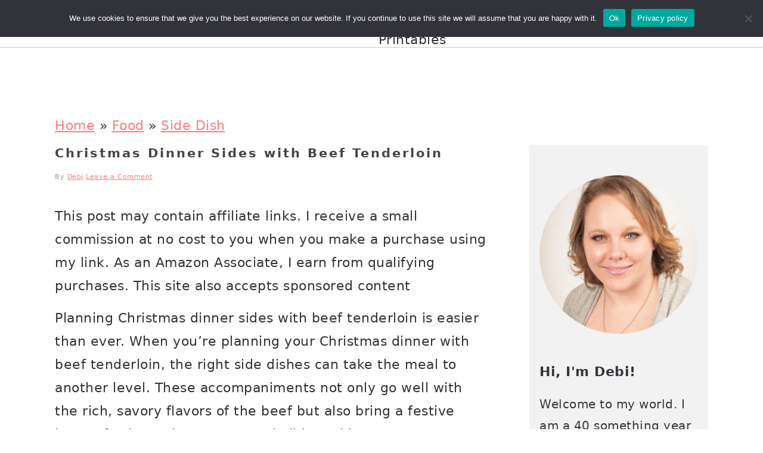

--- FILE ---
content_type: text/html; charset=UTF-8
request_url: https://ourwabisabilife.com/christmas-dinner-sides-with-beef-tenderloin/
body_size: 31745
content:
<!DOCTYPE html>
<html lang="en-US">
<head >
<meta charset="UTF-8" />
<meta name="viewport" content="width=device-width, initial-scale=1" />
<meta name='robots' content='index, follow, max-image-preview:large, max-snippet:-1, max-video-preview:-1' />
	<style>img:is([sizes="auto" i], [sizes^="auto," i]) { contain-intrinsic-size: 3000px 1500px }</style>
	
	<!-- This site is optimized with the Yoast SEO Premium plugin v22.8 (Yoast SEO v26.8) - https://yoast.com/product/yoast-seo-premium-wordpress/ -->
	<title>Christmas Dinner Sides with Beef Tenderloin - Our WabiSabi Life</title>
	<meta name="description" content="Planning Christmas dinner sides with beef tenderloin is easier than ever. Planning your Christmas dinner with beef tenderloin" />
	<link rel="canonical" href="https://ourwabisabilife.com/christmas-dinner-sides-with-beef-tenderloin/" />
	<meta property="og:locale" content="en_US" />
	<meta property="og:type" content="article" />
	<meta property="og:title" content="Christmas Dinner Sides with Beef Tenderloin" />
	<meta property="og:description" content="Planning Christmas dinner sides with beef tenderloin is easier than ever. Planning your Christmas dinner with beef tenderloin" />
	<meta property="og:url" content="https://ourwabisabilife.com/christmas-dinner-sides-with-beef-tenderloin/" />
	<meta property="og:site_name" content="Our WabiSabi Life" />
	<meta property="article:published_time" content="2023-12-02T19:32:34+00:00" />
	<meta property="article:modified_time" content="2023-12-02T19:32:37+00:00" />
	<meta property="og:image" content="https://ourwabisabilife.com/wp-content/uploads/2023/12/beef-tenderloin-side-dishes.jpg" />
	<meta property="og:image:width" content="1200" />
	<meta property="og:image:height" content="1598" />
	<meta property="og:image:type" content="image/jpeg" />
	<meta name="author" content="Debi" />
	<meta name="twitter:card" content="summary_large_image" />
	<meta name="twitter:creator" content="@ourwabisabilife" />
	<meta name="twitter:site" content="@ourwabisabilife" />
	<meta name="twitter:label1" content="Written by" />
	<meta name="twitter:data1" content="Debi" />
	<meta name="twitter:label2" content="Est. reading time" />
	<meta name="twitter:data2" content="6 minutes" />
	<script type="application/ld+json" class="yoast-schema-graph">{"@context":"https://schema.org","@graph":[{"@type":"Article","@id":"https://ourwabisabilife.com/christmas-dinner-sides-with-beef-tenderloin/#article","isPartOf":{"@id":"https://ourwabisabilife.com/christmas-dinner-sides-with-beef-tenderloin/"},"author":{"name":"Debi","@id":"https://ourwabisabilife.com/#/schema/person/1a5f3292285a4f7916e543777929cf73"},"headline":"Christmas Dinner Sides with Beef Tenderloin","datePublished":"2023-12-02T19:32:34+00:00","dateModified":"2023-12-02T19:32:37+00:00","mainEntityOfPage":{"@id":"https://ourwabisabilife.com/christmas-dinner-sides-with-beef-tenderloin/"},"wordCount":806,"commentCount":0,"publisher":{"@id":"https://ourwabisabilife.com/#/schema/person/1a5f3292285a4f7916e543777929cf73"},"image":{"@id":"https://ourwabisabilife.com/christmas-dinner-sides-with-beef-tenderloin/#primaryimage"},"thumbnailUrl":"https://ourwabisabilife.com/wp-content/uploads/2023/12/beef-tenderloin-side-dishes.jpg","articleSection":["Featured","Food","Side Dish"],"inLanguage":"en-US","potentialAction":[{"@type":"CommentAction","name":"Comment","target":["https://ourwabisabilife.com/christmas-dinner-sides-with-beef-tenderloin/#respond"]}]},{"@type":"WebPage","@id":"https://ourwabisabilife.com/christmas-dinner-sides-with-beef-tenderloin/","url":"https://ourwabisabilife.com/christmas-dinner-sides-with-beef-tenderloin/","name":"Christmas Dinner Sides with Beef Tenderloin - Our WabiSabi Life","isPartOf":{"@id":"https://ourwabisabilife.com/#website"},"primaryImageOfPage":{"@id":"https://ourwabisabilife.com/christmas-dinner-sides-with-beef-tenderloin/#primaryimage"},"image":{"@id":"https://ourwabisabilife.com/christmas-dinner-sides-with-beef-tenderloin/#primaryimage"},"thumbnailUrl":"https://ourwabisabilife.com/wp-content/uploads/2023/12/beef-tenderloin-side-dishes.jpg","datePublished":"2023-12-02T19:32:34+00:00","dateModified":"2023-12-02T19:32:37+00:00","description":"Planning Christmas dinner sides with beef tenderloin is easier than ever. Planning your Christmas dinner with beef tenderloin","breadcrumb":{"@id":"https://ourwabisabilife.com/christmas-dinner-sides-with-beef-tenderloin/#breadcrumb"},"inLanguage":"en-US","potentialAction":[{"@type":"ReadAction","target":["https://ourwabisabilife.com/christmas-dinner-sides-with-beef-tenderloin/"]}]},{"@type":"ImageObject","inLanguage":"en-US","@id":"https://ourwabisabilife.com/christmas-dinner-sides-with-beef-tenderloin/#primaryimage","url":"https://ourwabisabilife.com/wp-content/uploads/2023/12/beef-tenderloin-side-dishes.jpg","contentUrl":"https://ourwabisabilife.com/wp-content/uploads/2023/12/beef-tenderloin-side-dishes.jpg","width":1200,"height":1598,"caption":"christmas dinner sides with beef tenderloin"},{"@type":"BreadcrumbList","@id":"https://ourwabisabilife.com/christmas-dinner-sides-with-beef-tenderloin/#breadcrumb","itemListElement":[{"@type":"ListItem","position":1,"name":"Home","item":"https://ourwabisabilife.com/"},{"@type":"ListItem","position":2,"name":"Food","item":"https://ourwabisabilife.com/category/recipes/"},{"@type":"ListItem","position":3,"name":"Side Dish","item":"https://ourwabisabilife.com/category/recipes/side-dish/"},{"@type":"ListItem","position":4,"name":"Christmas Dinner Sides with Beef Tenderloin"}]},{"@type":"WebSite","@id":"https://ourwabisabilife.com/#website","url":"https://ourwabisabilife.com/","name":"Our WabiSabi Life","description":"","publisher":{"@id":"https://ourwabisabilife.com/#/schema/person/1a5f3292285a4f7916e543777929cf73"},"potentialAction":[{"@type":"SearchAction","target":{"@type":"EntryPoint","urlTemplate":"https://ourwabisabilife.com/?s={search_term_string}"},"query-input":{"@type":"PropertyValueSpecification","valueRequired":true,"valueName":"search_term_string"}}],"inLanguage":"en-US"},{"@type":["Person","Organization"],"@id":"https://ourwabisabilife.com/#/schema/person/1a5f3292285a4f7916e543777929cf73","name":"Debi","image":{"@type":"ImageObject","inLanguage":"en-US","@id":"https://ourwabisabilife.com/#/schema/person/image/","url":"https://ourwabisabilife.com/wp-content/uploads/2021/02/wbisabiclear.png","contentUrl":"https://ourwabisabilife.com/wp-content/uploads/2021/02/wbisabiclear.png","width":423,"height":96,"caption":"Debi"},"logo":{"@id":"https://ourwabisabilife.com/#/schema/person/image/"},"url":"https://ourwabisabilife.com/author/debi/"}]}</script>
	<!-- / Yoast SEO Premium plugin. -->


<link rel='dns-prefetch' href='//scripts.mediavine.com' />
<link rel="alternate" type="application/rss+xml" title="Our WabiSabi Life &raquo; Feed" href="https://ourwabisabilife.com/feed/" />
<link rel="alternate" type="application/rss+xml" title="Our WabiSabi Life &raquo; Comments Feed" href="https://ourwabisabilife.com/comments/feed/" />
<link rel="alternate" type="application/rss+xml" title="Our WabiSabi Life &raquo; Christmas Dinner Sides with Beef Tenderloin Comments Feed" href="https://ourwabisabilife.com/christmas-dinner-sides-with-beef-tenderloin/feed/" />
<link rel="alternate" type="application/rss+xml" title="Our WabiSabi Life &raquo; Stories Feed" href="https://ourwabisabilife.com/web-stories/feed/"><script>(()=>{"use strict";const e=[400,500,600,700,800,900],t=e=>`wprm-min-${e}`,n=e=>`wprm-max-${e}`,s=new Set,o="ResizeObserver"in window,r=o?new ResizeObserver((e=>{for(const t of e)c(t.target)})):null,i=.5/(window.devicePixelRatio||1);function c(s){const o=s.getBoundingClientRect().width||0;for(let r=0;r<e.length;r++){const c=e[r],a=o<=c+i;o>c+i?s.classList.add(t(c)):s.classList.remove(t(c)),a?s.classList.add(n(c)):s.classList.remove(n(c))}}function a(e){s.has(e)||(s.add(e),r&&r.observe(e),c(e))}!function(e=document){e.querySelectorAll(".wprm-recipe").forEach(a)}();if(new MutationObserver((e=>{for(const t of e)for(const e of t.addedNodes)e instanceof Element&&(e.matches?.(".wprm-recipe")&&a(e),e.querySelectorAll?.(".wprm-recipe").forEach(a))})).observe(document.documentElement,{childList:!0,subtree:!0}),!o){let e=0;addEventListener("resize",(()=>{e&&cancelAnimationFrame(e),e=requestAnimationFrame((()=>s.forEach(c)))}),{passive:!0})}})();</script><link rel='stylesheet' id='wprm-public-css' href='https://ourwabisabilife.com/wp-content/plugins/wp-recipe-maker/dist/public-modern.css?ver=10.3.2' type='text/css' media='all' />
<link rel='stylesheet' id='sbi_styles-css' href='https://ourwabisabilife.com/wp-content/plugins/instagram-feed/css/sbi-styles.min.css?ver=6.10.0' type='text/css' media='all' />
<link rel='stylesheet' id='foodie-pro-theme-css' href='https://ourwabisabilife.com/wp-content/themes/foodiepro/style.css?ver=3.1.4' type='text/css' media='all' />
<style id='foodie-pro-theme-inline-css' type='text/css'>
.site-title a, .site-title a:hover{color:#444444;}.genesis-nav-menu, .genesis-nav-menu .sub-menu, .entry-footer .entry-meta, .post-meta, li.comment{border-color:#777777;}body, .site-description, .sidebar a{color:#333333;}h1.entry-title, .entry-title a, .widgettitle, .recipe-index-search .widgettitle, .footer-widgets .widgettitle{color:#444444;}.entry-meta, .post-info, .post-meta, .site-footer{color:#999999;}.before-header, .enews-widget, .before-header .widgettitle, .enews-widget .widgettitle, .footer-widgets, .form-allowed-tags{color:#333333;}a, .entry-meta a, .post-info a, .post-meta a, .site-footer a, .entry-content a{color:#ff7c7c;}a:hover, .entry-meta a:hover, .post-info a:hover, .post-meta a:hover, .site-footer a:hover{color:#ff7c7c;}.genesis-nav-menu > li > a{color:#333333;}.genesis-nav-menu > li > a:hover, .genesis-nav-menu > .current-menu-item > a{color:#000000;}.button, button, .enews-widget input[type="submit"], a.more-link, .more-from-category a, .sidebar .button, .sidebar .more-from-category a{background:#ff7c7c;}.button, button, .enews-widget input[type="submit"], a.more-link, .more-from-category a{border-color:#ff7c7c;}
</style>
<link rel='stylesheet' id='wp-block-library-css' href='https://ourwabisabilife.com/wp-includes/css/dist/block-library/style.min.css?ver=6.8.3' type='text/css' media='all' />
<style id='wp-block-library-inline-css' type='text/css'>
.wp-block-group.is-style-full-width-slanted { -webkit-transform: skewY(1.5deg); transform: skewY(1.5deg); -ms-transform-origin: 100% 0; -webkit-transform-origin: 100% 0; transform-origin: 100% 0; margin-bottom: 20px !important; margin-top: 60px !important; padding-bottom: 70px !important; } .wp-block-group.is-style-full-width-slanted > .wp-block-group__inner-container { -webkit-transform: skewY(-1.5deg); transform: skewY(-1.5deg); -ms-transform-origin: 100% 0; -webkit-transform-origin: 100% 0; transform-origin: 100% 0; }
.is-style-feast-inline-heading-group h2:first-of-type, .is-style-feast-inline-heading-group h3:first-of-type { transform: translateY(-0.7em);  background: #FFF; display: inline-block; padding: 0 0.5em 0; margin: 0 0.5em; } .is-style-feast-inline-heading-group { border: 2px solid var(--global-palette6, #CCC); padding: 0 1em 1em; margin: 3em 0 2em; } .is-style-feast-inline-heading-group h2:first-child+*, .is-style-feast-inline-heading-group h3:first-child+* { margin-top: 0; }
.is-style-button-right-arrow .wp-element-button::after { content: "→"; position: relative; margin-left: 0.2em; }
.is-style-button-external-arrow .wp-element-button::after { content: "↗"; position: relative; margin-left: 0.2em; }
.is-style-paragraph-right-arrow a::after { content: " →"; position: relative; margin-left: 0; }
.is-style-paragraph-external-arrow a::after { content: " ↗"; position: relative; margin-left: 0; }
.is-style-basic-columns .wp-block-column { background-color: var(--branding-color-background, #EEEEEE); color: var(--branding-color-background-text, #000000); padding: 17px 11px; }
.is-style-book-cover img { box-shadow: 4px 4px 20px #454545; transform: rotate(3deg) scale(0.9); -webkit-backface-visibility: hidden; margin-top: 10px; margin-bottom: 10px; } .is-style-book-cover { padding: 10px; }
.is-style-polaroid img { border-bottom: 50px solid #fff; border-right: 15px solid #fff; border-left: 15px solid #fff; border-top: 10px solid #fff; box-shadow: 5px 5px 15px rgba(0, 0, 0, .4); transform: rotate(-5deg) scale(0.9); -webkit-backface-visibility: hidden; margin: 10px 0; }

			.wp-block-media-text.is-style-book-cover {
				grid-template-columns: 30% 1fr;
			}
			.wp-block-media-text.is-style-book-cover img {
				box-shadow: 4px 4px 20px rgba(0,0,0,0.5);
				transform: rotate(-6deg) scale(0.9);
				-webkit-backface-visibility: hidden;
				margin-top: 10px; margin-bottom: 10px;
			}
			.wp-block-media-text.is-style-book-cover .wp-block-media-text__media {
				display: flex;
				justify-content: center;
			}
			.wp-block-media-text.is-style-book-cover .wp-block-media-text__content {
				padding: 0 0 0 40px;
			}
			@media(max-width:600px) {
				.wp-block-media-text.is-style-book-cover img {
					max-width: 200px;
				}
				.wp-block-media-text.is-style-book-cover .wp-block-media-text__content {
					padding: 20px 0 0 0;
					text-align: center;
				}
				.wp-block-media-text.is-style-book-cover .wp-block-media-text__content .wp-block-buttons {
					justify-content: center;
				}
			}
		

			.wp-block-media-text.is-style-polaroid-media-text {
				grid-template-columns: 30% 1fr;
			}
			.wp-block-media-text.is-style-polaroid-media-text img {
				transform: rotate(-10deg) scale(0.9);
				-webkit-backface-visibility: hidden;
				margin-top: 10px;
				margin-bottom: 10px;
				border: 10px solid var(--branding-color-background, #ccc);
			}
			.wp-block-group.is-style-full-width-feature-wrapper .wp-block-media-text.is-style-polaroid-media-text img,
			.wp-block-group.is-style-full-width-custom-background-feature-wrapper .wp-block-media-text.is-style-polaroid-media-text img,
			.wp-block-group.is-style-feast-branding-background .wp-block-media-text.is-style-polaroid-media-text img {
				border-color: #fff;
			}
			.wp-block-media-text.is-style-polaroid-media-text .wp-block-media-text__media {
				display: flex;
				justify-content: center;
			}
			.wp-block-media-text.is-style-polaroid-media-text .wp-block-media-text__content {
				padding: 0 0 0 40px;
			}
			@media(max-width:600px) {
				.wp-block-media-text.is-style-polaroid-media-text img {
					max-width: 75%;
				}
				.wp-block-media-text.is-style-polaroid-media-text .wp-block-media-text__content {
					padding: 20px 0 0 0;
					text-align: center;
				}
				.wp-block-media-text.is-style-polaroid-media-text .wp-block-media-text__content .wp-block-buttons {
					justify-content: center;
				}
			}
		

			.is-style-post-info-author {
				grid-template-columns: 50px 1fr !important;
				grid-gap: 12px;
			}
			.is-style-post-info-author .wp-block-media-text__content {
				padding: 7px 0;
			}
			.is-style-post-info-author .wp-block-media-text__content a {
				text-decoration: underline;
			}
			.is-style-post-info-author .wp-block-media-text__media img {
				border-radius: 100px;
			}
			.is-style-post-info-author.has-background {
				padding: 7px;
				margin: 7px 0;
			}
		

			.is-style-post-info-author-100px {
				grid-template-columns: 100px 1fr !important;
				grid-gap: 15px;
			}
			.is-style-post-info-author-100px .wp-block-media-text__content {
				padding: 7px 0;
			}
			.is-style-post-info-author-100px .wp-block-media-text__content a {
				text-decoration: underline;
			}
			.is-style-post-info-author-100px .wp-block-media-text__media img {
				border-radius: 100px;
			}
			.is-style-post-info-author-100px.has-background {
				padding: 7px;
				margin: 7px 0;
			}
		
.is-style-left-bar { border-left: 5px solid var(--branding-color-background, #CCC); padding-left: 22px; margin: 22px 0; } .is-style-left-bar::before { content: none; }
.is-style-feast-txt-message { background: var(--branding-color-background, var(--global-palette7, #EEE)); border-radius: 7px; padding: 22px; margin: 44px 0; position: relative; } .is-style-feast-txt-message::before { content: none; } .is-style-feast-txt-message::after {  content: ""; position: absolute; width: 0; height: 0; top: 100%; left: 34px; border-top: 28px solid var(--branding-color-background, #EEE); border-left: 0 solid transparent; border-right: 28px solid transparent;  } .is-style-feast-txt-message:nth-of-type(odd)::after { left: unset; right: 34px; border-right: 0 solid transparent; border-left: 28px solid transparent; } .feast-plugin .is-style-feast-txt-message *, .editor-styles-wrapper .is-style-feast-txt-message * { color: var(--branding-color-background-text, #010101); }
.is-style-foodie-pro { padding: 22px 7px 22px 27px; margin: 27px 0; } .is-style-foodie-pro::before {  content: "\201C"; display: block; font-size: 77px; height: 0; position: relative; top: -37px; left: -41px; color: var(--branding-color-primary, #010101);  }
.is-style-cookd-pro { line-height: 1.1em; font-size: 1.1em; padding: 0 15%; text-align: center; margin-bottom: 22px; } .is-style-cookd-pro::before, .is-style-cookd-pro::after { background: var(--branding-color-accents, #CCC); content: "" !important; display: block; height: 1px; margin: 10% auto; width: 50px; top: 0; left: 0; }
.is-style-seasoned-pro { border-bottom: 1px solid #CCC; border-top: 1px solid #CCC; color: #333333; font-size: 130%; margin: 77px 37px; padding-top: 0; padding-bottom: 37px; text-align: center; } .is-style-seasoned-pro::before { background: var(--branding-color-accents, #DDDDDD); color: var(--branding-color-accents-text, #010101); -webkit-border-radius: 100%; border-radius: 100%; content: "\201C"; display: table; font-family: Times New Roman, serif; font-size: 57px; height: 0; line-height: 1; margin: -7px auto 7px; padding: 17px 15px 0; position: relative; left: 0; text-align: center; width: 47px; }
.is-style-featured-comment { line-height: 1.7em; font-size: 1.1em; padding: 0 12px; margin: 64px 0; font-weight: bold; position: relative; } .is-style-featured-comment::before { content: "Featured Comment" !important; text-transform: uppercase; color: #999;  left: 0; font-size: 0.8em;}  .is-style-featured-comment cite { float: right; text-transform: uppercase; font-size: 0.8em; color: #999; } .is-style-featured-comment cite::before { content: "⭐⭐⭐⭐⭐"; margin-right: 13px; } .is-style-featured-comment p { margin: 17px 0 !important; }
@media only screen and (min-width: 1023px) { .is-style-feast-2-column-list { display: grid; grid-template-columns: 1fr 1fr; gap: 0 37px; } .editor-styles-wrapper :where(:not(.is-layout-flex,.is-layout-grid))>.is-style-feast-2-column-list li { margin-left: unset; margin-right: unset; } }
@media only screen and (min-width: 1023px) { .is-style-feast-3-column-list { display: grid; grid-template-columns: 1fr 1fr 1fr; gap: 0 37px; } .editor-styles-wrapper :where(:not(.is-layout-flex,.is-layout-grid))>.is-style-feast-3-column-list li { margin-left: unset; margin-right: unset; } }
</style>
<style id='classic-theme-styles-inline-css' type='text/css'>
/*! This file is auto-generated */
.wp-block-button__link{color:#fff;background-color:#32373c;border-radius:9999px;box-shadow:none;text-decoration:none;padding:calc(.667em + 2px) calc(1.333em + 2px);font-size:1.125em}.wp-block-file__button{background:#32373c;color:#fff;text-decoration:none}
</style>
<link rel='stylesheet' id='ultimate_blocks-cgb-style-css-css' href='https://ourwabisabilife.com/wp-content/plugins/ultimate-blocks/dist/blocks.style.build.css?ver=3.4.9' type='text/css' media='all' />
<style id='global-styles-inline-css' type='text/css'>
:root{--wp--preset--aspect-ratio--square: 1;--wp--preset--aspect-ratio--4-3: 4/3;--wp--preset--aspect-ratio--3-4: 3/4;--wp--preset--aspect-ratio--3-2: 3/2;--wp--preset--aspect-ratio--2-3: 2/3;--wp--preset--aspect-ratio--16-9: 16/9;--wp--preset--aspect-ratio--9-16: 9/16;--wp--preset--color--black: #000000;--wp--preset--color--cyan-bluish-gray: #abb8c3;--wp--preset--color--white: #ffffff;--wp--preset--color--pale-pink: #f78da7;--wp--preset--color--vivid-red: #cf2e2e;--wp--preset--color--luminous-vivid-orange: #ff6900;--wp--preset--color--luminous-vivid-amber: #fcb900;--wp--preset--color--light-green-cyan: #7bdcb5;--wp--preset--color--vivid-green-cyan: #00d084;--wp--preset--color--pale-cyan-blue: #8ed1fc;--wp--preset--color--vivid-cyan-blue: #0693e3;--wp--preset--color--vivid-purple: #9b51e0;--wp--preset--gradient--vivid-cyan-blue-to-vivid-purple: linear-gradient(135deg,rgba(6,147,227,1) 0%,rgb(155,81,224) 100%);--wp--preset--gradient--light-green-cyan-to-vivid-green-cyan: linear-gradient(135deg,rgb(122,220,180) 0%,rgb(0,208,130) 100%);--wp--preset--gradient--luminous-vivid-amber-to-luminous-vivid-orange: linear-gradient(135deg,rgba(252,185,0,1) 0%,rgba(255,105,0,1) 100%);--wp--preset--gradient--luminous-vivid-orange-to-vivid-red: linear-gradient(135deg,rgba(255,105,0,1) 0%,rgb(207,46,46) 100%);--wp--preset--gradient--very-light-gray-to-cyan-bluish-gray: linear-gradient(135deg,rgb(238,238,238) 0%,rgb(169,184,195) 100%);--wp--preset--gradient--cool-to-warm-spectrum: linear-gradient(135deg,rgb(74,234,220) 0%,rgb(151,120,209) 20%,rgb(207,42,186) 40%,rgb(238,44,130) 60%,rgb(251,105,98) 80%,rgb(254,248,76) 100%);--wp--preset--gradient--blush-light-purple: linear-gradient(135deg,rgb(255,206,236) 0%,rgb(152,150,240) 100%);--wp--preset--gradient--blush-bordeaux: linear-gradient(135deg,rgb(254,205,165) 0%,rgb(254,45,45) 50%,rgb(107,0,62) 100%);--wp--preset--gradient--luminous-dusk: linear-gradient(135deg,rgb(255,203,112) 0%,rgb(199,81,192) 50%,rgb(65,88,208) 100%);--wp--preset--gradient--pale-ocean: linear-gradient(135deg,rgb(255,245,203) 0%,rgb(182,227,212) 50%,rgb(51,167,181) 100%);--wp--preset--gradient--electric-grass: linear-gradient(135deg,rgb(202,248,128) 0%,rgb(113,206,126) 100%);--wp--preset--gradient--midnight: linear-gradient(135deg,rgb(2,3,129) 0%,rgb(40,116,252) 100%);--wp--preset--font-size--small: 13px;--wp--preset--font-size--medium: 20px;--wp--preset--font-size--large: 36px;--wp--preset--font-size--x-large: 42px;--wp--preset--spacing--20: 0.44rem;--wp--preset--spacing--30: 0.67rem;--wp--preset--spacing--40: 1rem;--wp--preset--spacing--50: 1.5rem;--wp--preset--spacing--60: 2.25rem;--wp--preset--spacing--70: 3.38rem;--wp--preset--spacing--80: 5.06rem;--wp--preset--shadow--natural: 6px 6px 9px rgba(0, 0, 0, 0.2);--wp--preset--shadow--deep: 12px 12px 50px rgba(0, 0, 0, 0.4);--wp--preset--shadow--sharp: 6px 6px 0px rgba(0, 0, 0, 0.2);--wp--preset--shadow--outlined: 6px 6px 0px -3px rgba(255, 255, 255, 1), 6px 6px rgba(0, 0, 0, 1);--wp--preset--shadow--crisp: 6px 6px 0px rgba(0, 0, 0, 1);}:where(.is-layout-flex){gap: 0.5em;}:where(.is-layout-grid){gap: 0.5em;}body .is-layout-flex{display: flex;}.is-layout-flex{flex-wrap: wrap;align-items: center;}.is-layout-flex > :is(*, div){margin: 0;}body .is-layout-grid{display: grid;}.is-layout-grid > :is(*, div){margin: 0;}:where(.wp-block-columns.is-layout-flex){gap: 2em;}:where(.wp-block-columns.is-layout-grid){gap: 2em;}:where(.wp-block-post-template.is-layout-flex){gap: 1.25em;}:where(.wp-block-post-template.is-layout-grid){gap: 1.25em;}.has-black-color{color: var(--wp--preset--color--black) !important;}.has-cyan-bluish-gray-color{color: var(--wp--preset--color--cyan-bluish-gray) !important;}.has-white-color{color: var(--wp--preset--color--white) !important;}.has-pale-pink-color{color: var(--wp--preset--color--pale-pink) !important;}.has-vivid-red-color{color: var(--wp--preset--color--vivid-red) !important;}.has-luminous-vivid-orange-color{color: var(--wp--preset--color--luminous-vivid-orange) !important;}.has-luminous-vivid-amber-color{color: var(--wp--preset--color--luminous-vivid-amber) !important;}.has-light-green-cyan-color{color: var(--wp--preset--color--light-green-cyan) !important;}.has-vivid-green-cyan-color{color: var(--wp--preset--color--vivid-green-cyan) !important;}.has-pale-cyan-blue-color{color: var(--wp--preset--color--pale-cyan-blue) !important;}.has-vivid-cyan-blue-color{color: var(--wp--preset--color--vivid-cyan-blue) !important;}.has-vivid-purple-color{color: var(--wp--preset--color--vivid-purple) !important;}.has-black-background-color{background-color: var(--wp--preset--color--black) !important;}.has-cyan-bluish-gray-background-color{background-color: var(--wp--preset--color--cyan-bluish-gray) !important;}.has-white-background-color{background-color: var(--wp--preset--color--white) !important;}.has-pale-pink-background-color{background-color: var(--wp--preset--color--pale-pink) !important;}.has-vivid-red-background-color{background-color: var(--wp--preset--color--vivid-red) !important;}.has-luminous-vivid-orange-background-color{background-color: var(--wp--preset--color--luminous-vivid-orange) !important;}.has-luminous-vivid-amber-background-color{background-color: var(--wp--preset--color--luminous-vivid-amber) !important;}.has-light-green-cyan-background-color{background-color: var(--wp--preset--color--light-green-cyan) !important;}.has-vivid-green-cyan-background-color{background-color: var(--wp--preset--color--vivid-green-cyan) !important;}.has-pale-cyan-blue-background-color{background-color: var(--wp--preset--color--pale-cyan-blue) !important;}.has-vivid-cyan-blue-background-color{background-color: var(--wp--preset--color--vivid-cyan-blue) !important;}.has-vivid-purple-background-color{background-color: var(--wp--preset--color--vivid-purple) !important;}.has-black-border-color{border-color: var(--wp--preset--color--black) !important;}.has-cyan-bluish-gray-border-color{border-color: var(--wp--preset--color--cyan-bluish-gray) !important;}.has-white-border-color{border-color: var(--wp--preset--color--white) !important;}.has-pale-pink-border-color{border-color: var(--wp--preset--color--pale-pink) !important;}.has-vivid-red-border-color{border-color: var(--wp--preset--color--vivid-red) !important;}.has-luminous-vivid-orange-border-color{border-color: var(--wp--preset--color--luminous-vivid-orange) !important;}.has-luminous-vivid-amber-border-color{border-color: var(--wp--preset--color--luminous-vivid-amber) !important;}.has-light-green-cyan-border-color{border-color: var(--wp--preset--color--light-green-cyan) !important;}.has-vivid-green-cyan-border-color{border-color: var(--wp--preset--color--vivid-green-cyan) !important;}.has-pale-cyan-blue-border-color{border-color: var(--wp--preset--color--pale-cyan-blue) !important;}.has-vivid-cyan-blue-border-color{border-color: var(--wp--preset--color--vivid-cyan-blue) !important;}.has-vivid-purple-border-color{border-color: var(--wp--preset--color--vivid-purple) !important;}.has-vivid-cyan-blue-to-vivid-purple-gradient-background{background: var(--wp--preset--gradient--vivid-cyan-blue-to-vivid-purple) !important;}.has-light-green-cyan-to-vivid-green-cyan-gradient-background{background: var(--wp--preset--gradient--light-green-cyan-to-vivid-green-cyan) !important;}.has-luminous-vivid-amber-to-luminous-vivid-orange-gradient-background{background: var(--wp--preset--gradient--luminous-vivid-amber-to-luminous-vivid-orange) !important;}.has-luminous-vivid-orange-to-vivid-red-gradient-background{background: var(--wp--preset--gradient--luminous-vivid-orange-to-vivid-red) !important;}.has-very-light-gray-to-cyan-bluish-gray-gradient-background{background: var(--wp--preset--gradient--very-light-gray-to-cyan-bluish-gray) !important;}.has-cool-to-warm-spectrum-gradient-background{background: var(--wp--preset--gradient--cool-to-warm-spectrum) !important;}.has-blush-light-purple-gradient-background{background: var(--wp--preset--gradient--blush-light-purple) !important;}.has-blush-bordeaux-gradient-background{background: var(--wp--preset--gradient--blush-bordeaux) !important;}.has-luminous-dusk-gradient-background{background: var(--wp--preset--gradient--luminous-dusk) !important;}.has-pale-ocean-gradient-background{background: var(--wp--preset--gradient--pale-ocean) !important;}.has-electric-grass-gradient-background{background: var(--wp--preset--gradient--electric-grass) !important;}.has-midnight-gradient-background{background: var(--wp--preset--gradient--midnight) !important;}.has-small-font-size{font-size: var(--wp--preset--font-size--small) !important;}.has-medium-font-size{font-size: var(--wp--preset--font-size--medium) !important;}.has-large-font-size{font-size: var(--wp--preset--font-size--large) !important;}.has-x-large-font-size{font-size: var(--wp--preset--font-size--x-large) !important;}
:where(.wp-block-post-template.is-layout-flex){gap: 1.25em;}:where(.wp-block-post-template.is-layout-grid){gap: 1.25em;}
:where(.wp-block-columns.is-layout-flex){gap: 2em;}:where(.wp-block-columns.is-layout-grid){gap: 2em;}
:root :where(.wp-block-pullquote){font-size: 1.5em;line-height: 1.6;}
</style>
<link rel='stylesheet' id='cookie-notice-front-css' href='https://ourwabisabilife.com/wp-content/plugins/cookie-notice/css/front.min.css?ver=2.5.11' type='text/css' media='all' />
<style id='feast-global-styles-inline-css' type='text/css'>
.feast-plugin a {
	word-break: break-word;
}
.feast-plugin ul.menu a {
	word-break: initial;
}
	p.is-variation-fancy-text {
		font-style: italic;
		margin: 0 0 16px 0 !important;
	}
	p.is-variation-fancy-text + *:not(div),
	.wp-block-group__inner-container p.is-variation-fancy-text:first-child {
		margin-top: 0 !important;
	}
button.feast-submenu-toggle {
	display: none;
	background: transparent;
	border: 1px solid #424242;
	border-radius: 0;
	box-shadow: none;
	padding: 0;
	outline: none;
	cursor: pointer;
	position: absolute;
	line-height: 0;
	right: 0;
	top: 3px;
	width: 42px;
	height: 42px;
	justify-content: center;
	align-items: center;
}
button.feast-submenu-toggle svg {
	width: 20px;
	height: 20px;
}
@media(max-width:1199px) {
	button.feast-submenu-toggle {
		display: flex;
	}
	.mmm-content ul li.menu-item-has-children {
		position: relative;
	}
	.mmm-content ul li.menu-item-has-children > a {
		display: inline-block;
		margin-top: 12px;
		margin-bottom: 12px;
		width: 100%;
		padding-right: 48px;
	}
	.mmm-content ul li.menu-item-has-children > ul.sub-menu {
		display: none;
	}
	.mmm-content ul li.menu-item-has-children.open > ul.sub-menu {
		display: block;
	}
	.mmm-content ul li.menu-item-has-children.open > button svg {
		transform: rotate(180deg);
	}
}
body {
font-family: -apple-system, system-ui, BlinkMacSystemFont, "Segoe UI", Helvetica, Arial, sans-serif, "Apple Color Emoji", "Segoe UI Emoji", "Segoe UI Symbol" !important;
}h1,
h2,
h3,
h4,
h5,
h6 {
font-family: -apple-system, system-ui, BlinkMacSystemFont, "Segoe UI", Helvetica, Arial, sans-serif, "Apple Color Emoji", "Segoe UI Emoji", "Segoe UI Symbol" !important;;
}.single .content a,
.category .content a,
.feast-modern-category-layout a,
aside a, 
.site-footer a {
	text-decoration: underline;
}
.feast-social-media {
	display: flex;
	flex-wrap: wrap;
	align-items: center;
	justify-content: center;
	column-gap: 18px;
	row-gap: 9px;
	width: 100%;
	padding: 27px 0;
}
.feast-social-media.feast-social-media--align-left {
	justify-content: flex-start;
}
.feast-social-media.feast-social-media--align-right {
	justify-content: flex-end;
}
.feast-social-media a {
	display: flex;
	align-items: center;
	justify-content: center;
	padding: 12px;
}
@media(max-width:600px) {
	.feast-social-media a {
		min-height: 50px;
		min-width: 50px;
	}
}
.feast-ai-buttons-block {
	display: block;
	width: 100%;
}
.feast-ai-buttons-block .wp-block-buttons {
	display: flex;
	flex-wrap: wrap;
	gap: 12px;
	width: 100%;
}
.feast-ai-buttons-block--align-center .wp-block-buttons {
	justify-content: center;
}
.feast-ai-buttons-block--align-right .wp-block-buttons {
	justify-content: flex-end;
}
.feast-ai-buttons-block .wp-block-buttons .wp-block-button {
	flex-basis: 0;
	flex-grow: 1;
}
.feast-ai-buttons-block .wp-block-buttons .wp-block-button .wp-block-button__link {
	white-space: nowrap;
}
@media(max-width:600px) {
	.feast-ai-buttons-block .wp-block-buttons .wp-block-button {
		flex-basis: 40%;
	}
}		
.feast-trusted-google-source .wp-block-button__link svg path {
	fill: var(--global-palette9);
}
.feast-trusted-google-source--layout-full-width .wp-block-button {
	width: 100%;
}
.feast-trusted-google-source--layout-full-width .wp-block-button__link {
	justify-content: center;
}
.feast-remove-top-padding {
	padding-top: 0 !important;
}
.feast-remove-bottom-padding {
	padding-bottom: 0 !important;
}
.feast-remove-top-margin {
	margin-top: 0 !important;
}
.feast-remove-bottom-margin {
	margin-bottom: 0 !important;
}
.z-10 {
	position: relative;
	z-index: 10;
}
body h1,
body h2,
body h3,
body h4,
body h5,
body h6 {
	line-height: 1.2;
}
.wp-block-media-text.is-variation-media-text-sidebar-bio {
	display: flex;
	flex-direction: column;
	row-gap: 4px;
}
.wp-block-media-text.is-variation-media-text-sidebar-bio .wp-block-media-text__media {
	display: flex;
	justify-content: center;
}
.wp-block-media-text.is-variation-media-text-sidebar-bio .wp-block-media-text__media img {
	border-radius: 1000px;
}
.wp-block-media-text.is-variation-media-text-sidebar-bio .wp-block-media-text__content {
	padding: 16px 24px 28px;
	margin: 0;
	display: flex;
	flex-direction: column;
	gap: 10px;
	box-sizing: border-box;
}
.wp-block-media-text.is-variation-media-text-sidebar-bio .wp-block-media-text__content h3,
.wp-block-media-text.is-variation-media-text-sidebar-bio .wp-block-media-text__content h2 {
	font-size: 1.625em;
}
.wp-block-media-text.is-variation-media-text-sidebar-bio .wp-block-media-text__content * {
	margin: 0;
	max-width: 100%;
}
.wp-block-media-text.is-variation-media-text-sidebar-bio .wp-block-media-text__content p {
	line-height: 1.5;
}
@media only screen and (max-width: 335px) {
	.site-inner {
		padding-left: 0;
		padding-right: 0;
	}
}
@media only screen and (max-width:1023px) {
	.feast-layout--modern-footer {
		padding-left: 5%;
		padding-right: 5%;
	}
}
@media only screen and (max-width: 600px) {
	.site-container .feast-layout--modern-footer .is-style-full-width-feature-wrapper,
	.site-container .feast-layout--modern-footer .is-style-full-width-feature-wrapper-cta,
	.site-container .feast-layout--modern-footer .is-style-full-width-slanted,
	.site-container .feast-layout--modern-footer .is-style-full-width-custom-background-feature-wrapper {
		margin: var(--feast-spacing-xl, 27px) -5%;
	}
}
a.wprm-recipe-jump:hover {
	opacity: 1.0 !important;
}
.wp-block-media-text.is-variation-media-text-sidebar-bio .wp-block-media-text__media img {
	border-radius: 178px;
	aspect-ratio: 1 / 1;
	object-fit: cover;
}
.feast-modern-category-layout {
	text-align: initial;
}
.feast-jump-to-buttons .wp-block-button__link svg path {
	fill: #fff;
}
h1,
h2,
h3,
h4,
h5,
h6,
div, 
.wp-block-group {
	scroll-margin-top: 80px;
}
.wp-block-media-text {
	row-gap: var(--global-md-spacing, 22px);
}
	.wp-block-group {
	margin-top: var(--global-md-spacing, 1.5rem);
	margin-bottom: var(--global-md-spacing, 1.5rem);
}

</style>
<link rel='stylesheet' id='ub-extension-style-css-css' href='https://ourwabisabilife.com/wp-content/plugins/ultimate-blocks/src/extensions/style.css?ver=6.8.3' type='text/css' media='all' />
<link rel='stylesheet' id='wprmp-public-css' href='https://ourwabisabilife.com/wp-content/plugins/wp-recipe-maker-premium/dist/public-pro.css?ver=9.8.2' type='text/css' media='all' />
<link rel='stylesheet' id='simple-social-icons-font-css' href='https://ourwabisabilife.com/wp-content/plugins/simple-social-icons/css/style.css?ver=4.0.0' type='text/css' media='all' />
<link rel='stylesheet' id='inc-frontend-css' href='https://ourwabisabilife.com/wp-content/plugins/imark-interactive-toolkit/frontend/css/inc-frontend-style.css?ver=2.6.4' type='text/css' media='all' />
<link rel='stylesheet' id='imp-frontend-css' href='https://ourwabisabilife.com/wp-content/plugins/imark-interactive-toolkit/frontend/css/imp-frontend-style.css?ver=2.6.4' type='text/css' media='all' />
<script type="text/javascript" src="https://ourwabisabilife.com/wp-includes/js/jquery/jquery.min.js?ver=3.7.1" id="jquery-core-js"></script>
<script type="text/javascript" src="https://ourwabisabilife.com/wp-includes/js/jquery/jquery-migrate.min.js?ver=3.4.1" id="jquery-migrate-js"></script>
<script type="text/javascript" async="async" fetchpriority="high" data-noptimize="1" data-cfasync="false" src="https://scripts.mediavine.com/tags/the-spring-mount-6-pack.js?ver=6.8.3" id="mv-script-wrapper-js"></script>
<script type="text/javascript" src="https://ourwabisabilife.com/wp-content/plugins/stop-user-enumeration/frontend/js/frontend.js?ver=1.7.7" id="stop-user-enumeration-js" defer="defer" data-wp-strategy="defer"></script>
<link rel="https://api.w.org/" href="https://ourwabisabilife.com/wp-json/" /><link rel="alternate" title="JSON" type="application/json" href="https://ourwabisabilife.com/wp-json/wp/v2/posts/70685" /><link rel="EditURI" type="application/rsd+xml" title="RSD" href="https://ourwabisabilife.com/xmlrpc.php?rsd" />
<link rel='shortlink' href='https://ourwabisabilife.com/?p=70685' />
<link rel="alternate" title="oEmbed (JSON)" type="application/json+oembed" href="https://ourwabisabilife.com/wp-json/oembed/1.0/embed?url=https%3A%2F%2Fourwabisabilife.com%2Fchristmas-dinner-sides-with-beef-tenderloin%2F" />
<link rel="alternate" title="oEmbed (XML)" type="text/xml+oembed" href="https://ourwabisabilife.com/wp-json/oembed/1.0/embed?url=https%3A%2F%2Fourwabisabilife.com%2Fchristmas-dinner-sides-with-beef-tenderloin%2F&#038;format=xml" />
<style id='feast-blockandfront-styles'>.feast-about-author { background-color: #f2f2f2; color: #32373c; padding: 17px; margin-top: 57px; display: grid; grid-template-columns: 1fr 3fr !important; } .feast-about-author h2 { margin-top: 7px !important;} .feast-about-author img{ border-radius: 50% !important; }aside .feast-about-author { grid-template-columns: 1fr !important; }.wp-block-search .wp-block-search__input { max-width: 100%; background: #FFF; color: #000; }.wp-block-separator { color: #D6D6D6; border-bottom: none; margin-top: 16px; margin-bottom: 16px; }.screen-reader-text { width: 1px; height: 1px; }footer ul li, .site-footer ul li { list-style-type: none; }footer ul li, .site-footer ul li { list-style-type: none; }aside .wp-block-search { display: grid; grid-template-columns: 1fr; margin: 37px 0;  } aside .wp-block-search__inside-wrapper { display: grid !important; grid-template-columns: 1fr; } aside input { min-height: 50px; }  ​aside .wp-block-search__label, aside .wp-block-search__button { display: none; } aside p, aside div, aside ul { margin: 17px 0; }@media only screen and (max-width: 600px) { aside .wp-block-search { grid-template-columns: 1fr; } aside input { min-height: 50px; margin-bottom: 17px;} }.feast-button a { border: 2px solid #CCC; padding: 7px 14px; border-radius: 20px; text-decoration: none !important; font-weight: bold; } .feast-button { padding: 27px 7px; }a.wp-block-button__link { text-decoration: none !important; }.feast-box-primary {  padding: 17px !important; margin: 17px 0 !important;  }.feast-box-secondary { padding: 17px !important; margin: 17px 0 !important;  }.feast-box-primary li, .feast-box-secondary li {margin-left: 17px !important; }.feast-checklist li::marker { color: transparent; } .feast-checklist li:before { content: '✓'; margin-right: 17px; }.schema-faq-question { font-size: 1.2em; display: block; margin-bottom: 7px;} .schema-faq-section { margin: 37px 0; }</style>
<style type="text/css">
	.feast-category-index-list, .fsri-list {
		display: grid;
		grid-template-columns: repeat(2, minmax(0, 1fr) );
		grid-gap: 57px 17px;
		list-style: none;
		list-style-type: none;
		margin: 17px 0 !important;
	}
	.feast-category-index-list li,
	.fsri-list li {
		text-align: center;
		position: relative;
		list-style: none !important;
		margin-left: 0 !important;
		list-style-type: none !important;
		overflow: hidden;
	}
	.feast-category-index-list li {
		min-height: 150px;
	}
	.feast-category-index-list li a.title {
		text-decoration: none;
	}
	.feast-category-index-list-overlay .fsci-title {
		position: absolute;
		top: 88%;
		left: 50%;
		transform: translate(-50%, -50%);
		background: #FFF;
		padding: 5px;
		color: #333;
		font-weight: bold;
		border: 2px solid #888;
		text-transform: uppercase;
		width: 80%;
	}
	.listing-item:focus-within, .wp-block-search__input:focus {outline: 2px solid #555; }
	.listing-item a:focus, .listing-item a:focus .fsri-title, .listing-item a:focus img { opacity: 0.8; outline: none; }
	.listing-item a, .feast-category-index-list a { text-decoration: none !important; word-break: break-word; font-weight: initial; }
	li.listing-item:before { content: none !important; } /* needs to override theme */
	.fsri-list, ul.feast-category-index-list { padding-left: 0 !important; }
	.fsri-list .listing-item { margin: 0; }
	.fsri-list .listing-item img { display: block; }
	.fsri-list .feast_3x4_thumbnail { object-fit: cover; width: 100%; aspect-ratio: 3/4; }
	.fsri-list .feast_2x3_thumbnail { object-fit: cover; width: 100%; aspect-ratio: 2/3; }
	.fsri-list .feast_4x3_thumbnail { object-fit: cover; width: 100%; aspect-ratio: 4/3; }
	.fsri-list .feast_1x1_thumbnail { object-fit: cover; width: 100%; aspect-ratio: 1/1; }
	.fsri-title, .fsci-title { text-wrap: balance; }
	.listing-item { display: grid; align-content: flex-start; } .fsri-rating, .fsri-time { place-self: end center; } /* align time + rating bottom */
	.fsri-category { padding: 8px 12px 0; }
	.feast-recipe-index .feast-category-link { text-align: right; }
	.feast-recipe-index .feast-category-link a { text-decoration: underline; }
	.feast-image-frame, .feast-image-border { border: 3px solid #DDD; }
	.feast-square-image { aspect-ratio: 1/1; object-fit: cover; }
	.feast-image-round, .feast-image-round img, .feast-category-index-list.feast-image-round svg, .feast-media-text-image-round .wp-block-media-text__media img { border-radius: 50%; }
	.feast-image-shadow { box-shadow: 3px 3px 5px #AAA; }
	.feast-line-through { text-decoration: line-through; }
	.feast-grid-full, .feast-grid-half, .feast-grid-third, .feast-grid-fourth, .feast-grid-fifth { display: grid; grid-gap: 57px 17px; }
	.feast-grid-full { grid-template-columns: 1fr !important; }
	.feast-grid-half { grid-template-columns: repeat(2, minmax(0, 1fr)) !important; }
	.feast-grid-third { grid-template-columns: repeat(3, minmax(0, 1fr)) !important; }
	.feast-grid-fourth { grid-template-columns: repeat(4, minmax(0, 1fr)) !important; }
	.feast-grid-fifth { grid-template-columns: repeat(5, minmax(0, 1fr)) !important; }
	@media only screen and (max-width:601px) {
		.feast-grid-full-horizontal { grid-template-columns: 1fr !important; }
		.feast-grid-full-horizontal .listing-item { min-height: 0; }
		.feast-grid-full-horizontal .listing-item a { display: flex; align-items: center; }
		.feast-grid-full-horizontal .listing-item a > img { width: 33%; }
		.feast-grid-full-horizontal .listing-item a > .fsri-title { width: 67%; padding: 0; text-align: left; margin-top: 0 !important; padding: 0 16px; }
		.feast-grid-full-horizontal .fsri-rating, .feast-grid-full-horizontal .fsri-time, .feast-grid-full-horizontal .fsri-recipe-keys, .feast-grid-full-horizontal .fsri-recipe-cost { display: none !important; }
		body .feast-recipe-index .feast-grid-full-horizontal { row-gap: 17px; }
		body .feast-recipe-index .feast-grid-full-horizontal li { margin-bottom: 0; }
	}
	@media only screen and (min-width: 600px) {
		.feast-category-index-list { grid-template-columns: repeat(4, minmax(0, 1fr) ); }
		.feast-desktop-grid-full { grid-template-columns: 1fr !important; }
		.feast-desktop-grid-half { grid-template-columns: repeat(2, 1fr) !important; }
		.feast-desktop-grid-third { grid-template-columns: repeat(3, 1fr) !important; }
		.feast-desktop-grid-fourth { grid-template-columns: repeat(4, 1fr) !important; }
		.feast-desktop-grid-fifth { grid-template-columns: repeat(5, 1fr) !important; }
		.feast-desktop-grid-sixth { grid-template-columns: repeat(6, 1fr) !important; }
		.feast-desktop-grid-ninth { grid-template-columns: repeat(6, 1fr) !important; }
		.feast-desktop-grid-half-horizontal, .feast-desktop-grid-third-horizontal { grid-template-columns: repeat(2, 1fr) !important; }
		.feast-desktop-grid-full-horizontal { grid-template-columns: 1fr !important; }
		.feast-desktop-grid-half-horizontal .listing-item a, .feast-desktop-grid-full-horizontal .listing-item a, .feast-desktop-grid-third-horizontal .listing-item a { display: flex; align-items: center; }
		.feast-desktop-grid-half-horizontal .listing-item a > img, .feast-desktop-grid-full-horizontal a > img, .feast-desktop-grid-third-horizontal .listing-item a > img { width: 33% !important; margin-bottom: 0; }
		.feast-desktop-grid-half-horizontal .listing-item a > .fsri-title, .feast-desktop-grid-full-horizontal a > .fsri-title, .feast-desktop-grid-third-horizontal .listing-item a > .fsri-title { width: 67%; padding: 0 16px; text-align: left; margin-top: 0 !important; }
		.feast-desktop-grid-half-horizontal .fsri-rating, .feast-desktop-grid-half-horizontal .fsri-time, .feast-desktop-grid-half-horizontal .fsri-recipe-keys, .feast-desktop-grid-half-horizontal .fsri-recipe-cost { display: none !important; }
		.feast-desktop-grid-third-horizontal .fsri-rating, .feast-desktop-grid-third-horizontal .fsri-time, .feast-desktop-grid-third-horizontal .fsri-recipe-keys, .feast-desktop-grid-third-horizontal .fsri-recipe-cost { display: none !important; }
		.feast-desktop-grid-full-horizontal .fsri-rating, .feast-desktop-grid-full-horizontal .fsri-time, .feast-desktop-grid-full-horizontal .fsri-recipe-keys, .feast-desktop-grid-full-horizontal .fsri-recipe-cost { display: none !important; }
	}
	@media only screen and (min-width:900px) {
		.feast-desktop-grid-third-horizontal { grid-template-columns: repeat(3, 1fr) !important; }
		.feast-desktop-grid-ninth { grid-template-columns: repeat(9, 1fr) !important; }
	}
	@media only screen and (min-width:900px) and (max-width:1200px) {
		.feast-desktop-grid-third-horizontal .listing-item a > img {
			width: 44%;
		}
	}
	@media only screen and (min-width:600px) and (max-width:775px) {
		.feast-desktop-grid-third-horizontal .listing-item a > img,
		.feast-desktop-grid-half-horizontal .listing-item a > img {
			width: 44%;
		}
	}
	@media only screen and (min-width: 1100px) { .full-width-content main.content { width: 1080px; max-width: 1080px; } .full-width-content .sidebar-primary { display: none;  } }
	@media only screen and (max-width: 600px) { .entry-content :not(.wp-block-gallery) .wp-block-image { width: 100% !important; } }
	@media only screen and (min-width: 1024px) {
		.feast-full-width-wrapper { width: 100vw; position: relative; left: 50%; right: 50%; margin: 37px -50vw; background: #F5F5F5; padding: 17px 0; }
		.feast-full-width-wrapper .feast-recipe-index { width: 1140px; margin: 0 auto; }
		.feast-full-width-wrapper .listing-item { background: #FFF; padding: 17px; }
	}
	.feast-prev-next { display: grid; grid-template-columns: 1fr;  border-bottom: 1px solid #CCC; margin: 57px 0;  }
	.feast-prev-post, .feast-next-post { padding: 37px 17px; border-top: 1px solid #CCC; }
	.feast-next-post { text-align: right; }
	@media only screen and (min-width: 600px) {
		.feast-prev-next { grid-template-columns: 1fr 1fr; border-bottom: none; }
		.feast-next-post { border-left: 1px solid #CCC;}
		.feast-prev-post, .feast-next-post { padding: 37px; }
	}
	.has-background { padding: 1.25em 2.375em; margin: 1em 0; }
	figure { margin: 0 0 1em; }
	div.wp-block-image > figure { margin-bottom: 1em; }
	@media only screen and (max-width: 1023px) {
		.content-sidebar .content, .sidebar-primary { float: none; clear: both; }
		.has-background { padding: 1em; margin: 1em 0; }
	}
	hr.has-background { padding: inherit; margin: inherit; }
	body { -webkit-animation: none !important; animation: none !important; }
	@media only screen and (max-width: 600px) {
		body {
			--wp--preset--font-size--small: 16px !important;
		}
	}
	@media only screen and (max-width: 600px) { .feast-desktop-only { display: none; } }
	@media only screen and (min-width: 600px) { .feast-mobile-only { display: none; } }
	summary { display: list-item; }
	.comment-form-cookies-consent > label {
		display: inline-block;
		margin-left: 30px;
	}
	@media only screen and (max-width: 600px) { .comment-form-cookies-consent { display: grid; grid-template-columns: 1fr 12fr; } }
	.bypostauthor .comment-author-name { color: unset; }
	.comment-list article header { overflow: auto; }
	.fsri-rating .wprm-recipe-rating { pointer-events: none; }
	.fsri-tasty-recipe-count {
		display: block;
		width: 100%;
		font-size: .8em;
	}
	nav#breadcrumbs { margin: 5px 0 15px; }.page .content a {
	text-decoration: underline;
}
.entry-time:after,
.entry-author:after {
	content: "";
	margin: inherit;
}
.entry-content .wp-block-group ol li, .entry-content .wp-block-group ul li {
	margin: 0 0 17px 37px;
}
.entry-content ul:not(.fsri-list):not(.feast-category-index-list) li,
.feast-modern-category-layout ul:not(.fsri-list):not(.feast-category-index-list) li {
	margin-left: 0;
	margin-bottom: 0;
}
	.fsri-rating .mv-reviews-stars { display: inline-block; }
	.fsri-rating .mv-stars { max-width: 100%; max-height: 25px; text-align: center; }
	.fsri-rating .mv-stars svg { width: auto; max-height: 25px; width: 150px; height: 22px; }
	.fsri-rating div.mv-star-ratings.mv-rating-user-5 .rating-5,
	.fsri-rating div.mv-star-ratings.mv-rating-user-4-5 .rating-4-5,
	.fsri-rating div.mv-star-ratings.mv-rating-user-4 .rating-4,
	.fsri-rating div.mv-star-ratings.mv-rating-user-3-5 .rating-3-5,
	.fsri-rating div.mv-star-ratings.mv-rating-user-3 .rating-3,
	.fsri-rating div.mv-star-ratings.mv-rating-user-2-5 .rating-2-5,
	.fsri-rating div.mv-star-ratings.mv-rating-user-2 .rating-2,
	.fsri-rating div.mv-star-ratings.mv-rating-user-1-5 .rating-1-5,
	.fsri-rating div.mv-star-ratings.mv-rating-user-1 .rating-1 { fill: var(--mv-star-fill-hover, #f8ce46); }</style><style type="text/css" id='feastbreadcrumbstylesoverride'>
@media only screen and (max-width: 940px) {
	nav#breadcrumbs {
		display: block;
	}
}
</style><style type="text/css" id='feastfoodieprooverrides'>
.page .content a {
	text-decoration: underline;
}
.entry-time:after,
.entry-author:after {
	content: "";
	margin: inherit;
}
</style><script>
	function reveal() {
		var reveals = document.querySelectorAll("#imark_newsletter, .not-a-thing");
		let bodyElement = document.getElementsByTagName('body')[0];
		for (var i = 0; i < reveals.length; i++) {
			var windowHeight = window.innerHeight;
			var elementTop = reveals[i].getBoundingClientRect().top;
			var elementVisible = reveals[i].offsetHeight - 50;
			var divID = reveals[i].getAttribute('id');
			if (elementTop < windowHeight - elementVisible) {
				if(! reveals[i].classList.contains('animate_triggred') ){
					bodyElement.classList.add("promote-active");
					reveals[i].classList.add("active-promote");
				}
			}
			if ( elementTop < 200 ) {
				reveals[i].classList.remove("active-promote");
				reveals[i].classList.add("animate_triggred");
				bodyElement.classList.remove("promote-active");
			}
		}
	}

	var animItem = [];
	document.addEventListener("DOMContentLoaded", function(event) {
		window.addEventListener("scroll", reveal);
		var cookies_disable = '';
		if( getCookie('promote_disable') == 'wait' && cookies_disable == '' ) {
			var reveals = document.querySelectorAll(".imark_newsletter");
			reveals[0].classList.add("animate_triggred");
		}
		// reveal();
	});
	
	window.addEventListener("click", function(){
		let bodyElement = document.getElementsByTagName('body')[0];
		var reveals = document.querySelectorAll("#imark_newsletter, .not-a-thing");
		bodyElement.classList.remove("promote-active");
		for (var i = 0; i < reveals.length; i++) {
			if( reveals[i].classList.contains('active-promote') ){
				reveals[i].classList.add("animate_triggred");
			}
			if( reveals[i].classList.contains('imark_newsletter') ) { 
				setCookie( 'promote_disable', 'wait', 1 );
			}
		}
	});

	function setCookie( cname, cvalue, exdays ) {
		const d = new Date();
		d.setTime( d.getTime() + (exdays * 24 * 60 * 60 * 1000));
		let expires = "expires="+d.toUTCString();
		document.cookie = cname + "=" + cvalue + ";" + expires + ";path=/";
	}

	function getCookie(cname) {
		let name = cname + "=";
		let ca = document.cookie.split(';');
		for(let i = 0; i < ca.length; i++) {
			let c = ca[i];
			while (c.charAt(0) == ' ') {
				c = c.substring(1);
			}
			if (c.indexOf(name) == 0) {
				return c.substring(name.length, c.length);
			}
		}
		return "";
	}
</script><style>
.not-a-thing {
    padding: 15px;
}
.not-a-thing.active-promote {
    position: relative;
    z-index: 999999999999;
    box-shadow: 0px 0px 2px 2px #fff;
    background: #fff;
}
body.promote-disable .not-a-thing {
    position: initial;
    z-index: initial;
    padding: initial;
    background: initial;
    box-shadow: initial;
}
body.promote-active article.post:before, body.promote-active article.page:before {
    content: "";
    background: #000;
    left: 0;
    right: 0;
    top: 0;
    bottom: 0;
    position: fixed;
    width: 100%;
    height: 100%;
    z-index: 99;
    opacity: 0.8;
}
</style>		<style>
			:root {
				--mv-create-radius: 0;
			}
		</style>
			<script type="text/javascript" async defer data-pin-color="red"  data-pin-hover="true"
			src="https://ourwabisabilife.com/wp-content/plugins/pinterest-pin-it-button-on-image-hover-and-post/js/pinit.js"></script>
		<style type="text/css"> .tippy-box[data-theme~="wprm"] { background-color: #333333; color: #FFFFFF; } .tippy-box[data-theme~="wprm"][data-placement^="top"] > .tippy-arrow::before { border-top-color: #333333; } .tippy-box[data-theme~="wprm"][data-placement^="bottom"] > .tippy-arrow::before { border-bottom-color: #333333; } .tippy-box[data-theme~="wprm"][data-placement^="left"] > .tippy-arrow::before { border-left-color: #333333; } .tippy-box[data-theme~="wprm"][data-placement^="right"] > .tippy-arrow::before { border-right-color: #333333; } .tippy-box[data-theme~="wprm"] a { color: #FFFFFF; } .wprm-comment-rating svg { width: 16px !important; height: 16px !important; } img.wprm-comment-rating { width: 80px !important; height: 16px !important; } body { --comment-rating-star-color: #ff3030; } body { --wprm-popup-font-size: 16px; } body { --wprm-popup-background: #ffffff; } body { --wprm-popup-title: #000000; } body { --wprm-popup-content: #444444; } body { --wprm-popup-button-background: #444444; } body { --wprm-popup-button-text: #ffffff; } body { --wprm-popup-accent: #747B2D; }</style><style type="text/css">.wprm-glossary-term {color: #5A822B;text-decoration: underline;cursor: help;}</style><style type="text/css">.wprm-recipe-template-new {
    font-family: inherit; /*wprm_font_family type=font*/
    font-size: 0.9em; /*wprm_font_size type=font_size*/
    text-align: center; /*wprm_text_align type=align*/
    margin-top: 0px; /*wprm_margin_top type=size*/
    margin-bottom: 10px; /*wprm_margin_bottom type=size*/
}
.wprm-recipe-template-new a  {
    margin: 5px; /*wprm_margin_button type=size*/
    margin: 5px; /*wprm_margin_button type=size*/
}

.wprm-recipe-template-new a:first-child {
    margin-left: 0;
}
.wprm-recipe-template-new a:last-child {
    margin-right: 0;
}.wprm-recipe-template-snippet-basic-buttons {
    font-family: inherit; /* wprm_font_family type=font */
    font-size: 0.9em; /* wprm_font_size type=font_size */
    text-align: center; /* wprm_text_align type=align */
    margin-top: 0px; /* wprm_margin_top type=size */
    margin-bottom: 10px; /* wprm_margin_bottom type=size */
}
.wprm-recipe-template-snippet-basic-buttons a  {
    margin: 5px; /* wprm_margin_button type=size */
    margin: 5px; /* wprm_margin_button type=size */
}

.wprm-recipe-template-snippet-basic-buttons a:first-child {
    margin-left: 0;
}
.wprm-recipe-template-snippet-basic-buttons a:last-child {
    margin-right: 0;
}.wprm-recipe-template-our-wabi-sabi-life-recipe-card {
    margin: 20px auto;
    background-color: #ffffff; /*wprm_background type=color*/
    font-family: -apple-system, BlinkMacSystemFont, "Segoe UI", Roboto, Oxygen-Sans, Ubuntu, Cantarell, "Helvetica Neue", sans-serif; /*wprm_main_font_family type=font*/
    font-size: 1em; /*wprm_main_font_size type=font_size*/
    line-height: 1.5em !important; /*wprm_main_line_height type=font_size*/
    color: #333333; /*wprm_main_text type=color*/
    max-width: 950px; /*wprm_max_width type=size*/
}
.wprm-recipe-template-our-wabi-sabi-life-recipe-card a {
    color: #4a90e2; /*wprm_link type=color*/
}
.wprm-recipe-template-our-wabi-sabi-life-recipe-card p, .wprm-recipe-template-our-wabi-sabi-life-recipe-card li {
    font-family: -apple-system, BlinkMacSystemFont, "Segoe UI", Roboto, Oxygen-Sans, Ubuntu, Cantarell, "Helvetica Neue", sans-serif; /*wprm_main_font_family type=font*/
    font-size: 1em !important;
    line-height: 1.5em !important; /*wprm_main_line_height type=font_size*/
}
.wprm-recipe-template-our-wabi-sabi-life-recipe-card li {
    margin: 0 0 0 32px !important;
    padding: 0 !important;
}
.rtl .wprm-recipe-template-our-wabi-sabi-life-recipe-card li {
    margin: 0 32px 0 0 !important;
}
.wprm-recipe-template-our-wabi-sabi-life-recipe-card ol, .wprm-recipe-template-our-wabi-sabi-life-recipe-card ul {
    margin: 0 !important;
    padding: 0 !important;
}
.wprm-recipe-template-our-wabi-sabi-life-recipe-card br {
    display: none;
}
.wprm-recipe-template-our-wabi-sabi-life-recipe-card .wprm-recipe-name,
.wprm-recipe-template-our-wabi-sabi-life-recipe-card .wprm-recipe-header {
    font-family: -apple-system, BlinkMacSystemFont, "Segoe UI", Roboto, Oxygen-Sans, Ubuntu, Cantarell, "Helvetica Neue", sans-serif; /*wprm_header_font_family type=font*/
    color: #212121; /*wprm_header_text type=color*/
    line-height: 1.3em; /*wprm_header_line_height type=font_size*/
}
.wprm-recipe-template-our-wabi-sabi-life-recipe-card h1,
.wprm-recipe-template-our-wabi-sabi-life-recipe-card h2,
.wprm-recipe-template-our-wabi-sabi-life-recipe-card h3,
.wprm-recipe-template-our-wabi-sabi-life-recipe-card h4,
.wprm-recipe-template-our-wabi-sabi-life-recipe-card h5,
.wprm-recipe-template-our-wabi-sabi-life-recipe-card h6 {
    font-family: -apple-system, BlinkMacSystemFont, "Segoe UI", Roboto, Oxygen-Sans, Ubuntu, Cantarell, "Helvetica Neue", sans-serif; /*wprm_header_font_family type=font*/
    color: #212121; /*wprm_header_text type=color*/
    line-height: 1.3em; /*wprm_header_line_height type=font_size*/
    margin: 0 !important;
    padding: 0 !important;
}
.wprm-recipe-template-our-wabi-sabi-life-recipe-card .wprm-recipe-header {
    margin-top: 1.2em !important;
}
.wprm-recipe-template-our-wabi-sabi-life-recipe-card h1 {
    font-size: 2em; /*wprm_h1_size type=font_size*/
}
.wprm-recipe-template-our-wabi-sabi-life-recipe-card h2 {
    font-size: 1.8em; /*wprm_h2_size type=font_size*/
}
.wprm-recipe-template-our-wabi-sabi-life-recipe-card h3 {
    font-size: 1.2em; /*wprm_h3_size type=font_size*/
}
.wprm-recipe-template-our-wabi-sabi-life-recipe-card h4 {
    font-size: 1em; /*wprm_h4_size type=font_size*/
}
.wprm-recipe-template-our-wabi-sabi-life-recipe-card h5 {
    font-size: 1em; /*wprm_h5_size type=font_size*/
}
.wprm-recipe-template-our-wabi-sabi-life-recipe-card h6 {
    font-size: 1em; /*wprm_h6_size type=font_size*/
}.wprm-recipe-template-our-wabi-sabi-life-recipe-card {
    font-size: 1em; /*wprm_main_font_size type=font_size*/
	border-style: solid; /*wprm_border_style type=border*/
	border-width: 1px; /*wprm_border_width type=size*/
	border-color: #E0E0E0; /*wprm_border type=color*/
    padding: 10px;
    background-color: #ffffff; /*wprm_background type=color*/
    max-width: 950px; /*wprm_max_width type=size*/
}
.wprm-recipe-template-our-wabi-sabi-life-recipe-card a {
    color: #4a90e2; /*wprm_link type=color*/
}
.wprm-recipe-template-our-wabi-sabi-life-recipe-card .wprm-recipe-name {
    line-height: 1.3em;
    font-weight: bold;
}
.wprm-recipe-template-our-wabi-sabi-life-recipe-card .wprm-template-chic-buttons {
	clear: both;
    font-size: 0.9em;
    text-align: center;
}
.wprm-recipe-template-our-wabi-sabi-life-recipe-card .wprm-template-chic-buttons .wprm-recipe-icon {
    margin-right: 5px;
}
.wprm-recipe-template-our-wabi-sabi-life-recipe-card .wprm-recipe-header {
	margin-bottom: 0.5em !important;
}
.wprm-recipe-template-our-wabi-sabi-life-recipe-card .wprm-nutrition-label-container {
	font-size: 0.9em;
}
.wprm-recipe-template-our-wabi-sabi-life-recipe-card .wprm-call-to-action {
	border-radius: 3px;
}.wprm-recipe-template-compact {
    margin: 20px auto;
    background-color: #fafafa; /* wprm_background type=color */
    font-family: -apple-system, BlinkMacSystemFont, "Segoe UI", Roboto, Oxygen-Sans, Ubuntu, Cantarell, "Helvetica Neue", sans-serif; /* wprm_main_font_family type=font */
    font-size: 0.9em; /* wprm_main_font_size type=font_size */
    line-height: 1.5em; /* wprm_main_line_height type=font_size */
    color: #333333; /* wprm_main_text type=color */
    max-width: 650px; /* wprm_max_width type=size */
}
.wprm-recipe-template-compact a {
    color: #3498db; /* wprm_link type=color */
}
.wprm-recipe-template-compact p, .wprm-recipe-template-compact li {
    font-family: -apple-system, BlinkMacSystemFont, "Segoe UI", Roboto, Oxygen-Sans, Ubuntu, Cantarell, "Helvetica Neue", sans-serif; /* wprm_main_font_family type=font */
    font-size: 1em !important;
    line-height: 1.5em !important; /* wprm_main_line_height type=font_size */
}
.wprm-recipe-template-compact li {
    margin: 0 0 0 32px !important;
    padding: 0 !important;
}
.rtl .wprm-recipe-template-compact li {
    margin: 0 32px 0 0 !important;
}
.wprm-recipe-template-compact ol, .wprm-recipe-template-compact ul {
    margin: 0 !important;
    padding: 0 !important;
}
.wprm-recipe-template-compact br {
    display: none;
}
.wprm-recipe-template-compact .wprm-recipe-name,
.wprm-recipe-template-compact .wprm-recipe-header {
    font-family: -apple-system, BlinkMacSystemFont, "Segoe UI", Roboto, Oxygen-Sans, Ubuntu, Cantarell, "Helvetica Neue", sans-serif; /* wprm_header_font_family type=font */
    color: #000000; /* wprm_header_text type=color */
    line-height: 1.3em; /* wprm_header_line_height type=font_size */
}
.wprm-recipe-template-compact .wprm-recipe-header * {
    font-family: -apple-system, BlinkMacSystemFont, "Segoe UI", Roboto, Oxygen-Sans, Ubuntu, Cantarell, "Helvetica Neue", sans-serif; /* wprm_main_font_family type=font */
}
.wprm-recipe-template-compact h1,
.wprm-recipe-template-compact h2,
.wprm-recipe-template-compact h3,
.wprm-recipe-template-compact h4,
.wprm-recipe-template-compact h5,
.wprm-recipe-template-compact h6 {
    font-family: -apple-system, BlinkMacSystemFont, "Segoe UI", Roboto, Oxygen-Sans, Ubuntu, Cantarell, "Helvetica Neue", sans-serif; /* wprm_header_font_family type=font */
    color: #212121; /* wprm_header_text type=color */
    line-height: 1.3em; /* wprm_header_line_height type=font_size */
    margin: 0 !important;
    padding: 0 !important;
}
.wprm-recipe-template-compact .wprm-recipe-header {
    margin-top: 1.2em !important;
}
.wprm-recipe-template-compact h1 {
    font-size: 2em; /* wprm_h1_size type=font_size */
}
.wprm-recipe-template-compact h2 {
    font-size: 1.8em; /* wprm_h2_size type=font_size */
}
.wprm-recipe-template-compact h3 {
    font-size: 1.2em; /* wprm_h3_size type=font_size */
}
.wprm-recipe-template-compact h4 {
    font-size: 1em; /* wprm_h4_size type=font_size */
}
.wprm-recipe-template-compact h5 {
    font-size: 1em; /* wprm_h5_size type=font_size */
}
.wprm-recipe-template-compact h6 {
    font-size: 1em; /* wprm_h6_size type=font_size */
}.wprm-recipe-template-compact {
	border-style: solid; /* wprm_border_style type=border */
	border-width: 1px; /* wprm_border_width type=size */
	border-color: #777777; /* wprm_border type=color */
	border-radius: 0px; /* wprm_border_radius type=size */
	padding: 10px;
}</style><link rel="icon" href="https://ourwabisabilife.com/wp-content/themes/foodiepro/images/favicon.ico" />
<!-- Global site tag (gtag.js) - Google Analytics -->
<script async src="https://www.googletagmanager.com/gtag/js?id=UA-25578871-1"></script>
<script>
  window.dataLayer = window.dataLayer || [];
  function gtag(){window.dataLayer.push(arguments);}
  gtag('js', new Date());

  gtag('config', 'UA-25578871-1');
</script><meta name="p:domain_verify" content="fa1a87c3fcf2d4c5fa3650b5bfc9bf2d"/>

<meta name="google-site-verification" content="j8mApTI39BqqBm5nkTzvFJtkQz9n1f_KtsnpJq6wLzo" />

<meta name="google-site-verification" content="DF5sUFp-ku9QcMx3ObYv_WJE2Hf9jyK5UvSToccqR9U" />


<meta name="google-site-verification" content="DF5sUFp-ku9QcMx3ObYv_WJE2Hf9jyK5UvSToccqR9U" />

<script>
  (function(w, d, t, h, s, n) {
    w.FlodeskObject = n;
    var fn = function() {
      (w[n].q = w[n].q || []).push(arguments);
    };
    w[n] = w[n] || fn;
    var f = d.getElementsByTagName(t)[0];
    var v = '?v=' + Math.floor(new Date().getTime() / (120 * 1000)) * 60;
    var sm = d.createElement(t);
    sm.async = true;
    sm.type = 'module';
    sm.src = h + s + '.mjs' + v;
    f.parentNode.insertBefore(sm, f);
    var sn = d.createElement(t);
    sn.async = true;
    sn.noModule = true;
    sn.src = h + s + '.js' + v;
    f.parentNode.insertBefore(sn, f);
  })(window, document, 'script', 'https://assets.flodesk.com', '/universal', 'fd');
</script>
<script>
  window.fd('form', {
    formId: '69727b2f5705353f2cd0595a'
  });
</script>	<style>
		/* Add animation (Chrome, Safari, Opera) */
		@-webkit-keyframes openmenu {
			from {left:-100px;opacity: 0;}
			to {left:0px;opacity:1;}
		}
		@-webkit-keyframes closebutton {
			0% {opacity: 0;}
			100% {opacity: 1;}
		}

		/* Add animation (Standard syntax) */
		@keyframes openmenu {
			from {left:-100px;opacity: 0;}
			to {left:0px;opacity:1;}
		}
		@keyframes closebutton {
			0% {opacity: 0;}
			100% {opacity: 1;}
		}

		.mmmadminlinks {
			position: absolute;
			left: 20px;
			top: 0;
			width: 200px;
			line-height: 25px;
			text-align: left;
			display: none;
		}
		@media only screen and ( min-width: 1000px ) {
			.mmmadminlinks { display: block; }
		}

		/* The mmm's background */
		.feastmobilemenu-background {
			display: none;
			position: fixed;
			z-index: 9999;
			left: 0;
			top: 0;
			width: 100%;
			height: 100%;
			overflow: auto;
			background-color: rgb(0, 0, 0);
			background-color: rgba(0, 0, 0, 0.4);
		}

		/* Display the mmm when targeted */
		.feastmobilemenu-background:target {
			display: table;
			position: fixed;
		}

		/* The mmm box */
		.mmm-dialog {
			display: table-cell;
			vertical-align: top;
			font-size: 20px;
		}

		/* The mmm's content */
		.mmm-dialog .mmm-content {
			margin: 0;
			padding: 10px 10px 10px 20px;
			position: fixed;
			left: 0;
			background-color: #FEFEFE;
			contain: strict;
			overflow-x: hidden;
			overflow-y: auto;
			outline: 0;
			border-right: 1px #777 solid;
			border-bottom: 1px #777 solid;
			width: 320px;
			height: 90%;
			box-shadow: 0 4px 8px 0 rgba(0, 0, 0, 0.2), 0 6px 20px 0 rgba(0, 0, 0, 0.19);

			/* Add animation */
			-webkit-animation-name: openmenu; /* Chrome, Safari, Opera */
			-webkit-animation-duration: 0.6s; /* Chrome, Safari, Opera */
			animation-name: openmenu;
			animation-duration: 0.6s;
		}
		.mmm-content ul.sub-menu {
			padding-left: 16px;
		}
		.mmm-content li {
			list-style: none;
		}
		#menu-feast-modern-mobile-menu li,
		.desktop-inline-modern-menu > ul.menu li {
			min-height: 50px;
			margin-left: 5px;
			list-style: none;
		}
		#menu-feast-modern-mobile-menu li a,
		.desktop-inline-modern-menu > ul.menu li a {
			color: inherit;
			text-decoration: inherit;
		}

		/* The button used to close the mmm */
		.closebtn {
			text-decoration: none;
			float: right;
			margin-right: 10px;
			font-size: 50px;
			font-weight: bold;
			color: #333;
			z-index: 1301;
			top: 0;
			position: fixed;
			left: 270px;
			-webkit-animation-name: closebutton; /* Chrome, Safari, Opera */
			-webkit-animation-duration: 1.5s; /* Chrome, Safari, Opera */
			animation-name: closebutton;
			animation-duration: 1.5s;
		}

		.closebtn:hover,
		.closebtn:focus {
			color: #555;
			cursor: pointer;
		}
		@media (prefers-reduced-motion) { /* accessibility animation fix */
			.mmm-dialog .mmm-content, .closebtn {
			animation: none !important;
			}
		}
		.mmmheader {
			font-size: 25px;
			color: #FFF;
			height: 80px;
			display: flex;
			justify-content: space-between;
		}
		#mmmlogo {
			max-width: 200px;
			max-height: 70px;
		}
		#feast-mobile-search {
			margin-bottom: 17px;
			min-height: 50px;
			overflow: auto;
		}
		#feast-mobile-search input[type=submit] {
			border: 0;
			height: 30px;
			margin: 5px 0 0 -30px;
			padding: 15px;
			position: absolute;
			width: 30px;
			z-index: 200;
			clip: unset;
			color: transparent;
			background: none;
		}
		#feast-mobile-search input[type=submit]:hover {
			background: transparent;
		}
		#feast-mobile-search input[type=search] {
			width: 100%;
		}

		#feast-mobile-menu-social-icons {
			margin-top: 17px;
		}

		#feast-social .simple-social-icons {
			list-style: none;
			margin: 0 !important;
		}

		.feastmobilenavbar {
			position: fixed;
			top: 0;
			left: 0;
			z-index: 1300;
			width: 100%;
			height: 80px;
			padding: 0;
			margin: 0 auto;
			box-sizing: border-box;
			border-top: 1px solid #CCC;
			border-bottom: 1px solid #CCC;
			background: #FFF;
			display: grid;
			grid-template-columns: repeat(7, minmax(50px, 1fr));
			text-align: center;
			contain: strict;
			overflow: hidden;
		}
		.feastmobilenavbar > div { height: 80px; }
		.admin-bar .feastmobilenavbar {
			top: 32px;
		}
		@media screen and (max-width:782px) {
			.admin-bar .feastmobilenavbar {
				top: 0;
				position: sticky;
			}
			.admin-bar .site-container, .admin-bar .body-template-content {
				margin-top: 0;
			}
		}
		.feastmobilenavbar .feastmenulogo > a {
			display: flex;
			align-items: center;
		}
		.feastmobilenavbar a img {
			margin-bottom: inherit !important;
		}
		.feastmenutoggle, .feastsearchtoggle, .feastsubscribebutton {
			display: flex;
			align-items: center;
			justify-items: center;
			justify-content: center;
		}

		
		.feastsearchtoggle svg, .feastmenutoggle svg {
			width: 30px;
			height: 30px;
			padding: 10px;
			box-sizing: content-box;
			color: black;
		}
		.feastsubscribebutton {
			overflow: hidden;
		}
		.feastsubscribebutton img {
			max-width: 90px;
			padding: 15px;
			margin: 1px;
		}
		.feastsubscribebutton svg {
			color: #000;
		}
				.feastmenulogo {
			overflow: hidden;
			display: flex;
			align-items: center;
			justify-content: center;
			grid-column-end: span 4;
		}

					.desktop-inline-modern-menu .sub-menu { display: none; }
			.desktop-inline-modern-menu, .modern-menu-desktop-social { display: none; }
			@media only screen and (min-width: 1200px) {
				.desktop-inline-modern-menu, .modern-menu-desktop-social { display: block; line-height: 1.2em; }
				.feastmobilenavbar .feastmenutoggle { display: none; } /* hide menu toggle */
				.feastmobilenavbar { grid-template-columns: 1fr 3fr 1fr 50px !important; } /* rearrange grid for desktop */
				.feastmenulogo { grid-column-end: span 1 !important; }
				.desktop-inline-modern-menu ul {
					display: flex;
					justify-content: center;
					gap: 40px;
					height: 80px;
					overflow: hidden;
					margin: 0 17px;
				}
				.desktop-inline-modern-menu ul li {
					display: flex;
					justify-content: center;
					align-items: center;
					min-height: 80px;
					max-width: 20%;
					margin-left: 0 !important;
				}
				.desktop-inline-modern-menu ul li:nth-child(n+6) { display: none; }
				.modern-menu-desktop-social .simple-social-icons li:nth-child(n+4), .modern-menu-desktop-social .widgettitle { display: none; }
				.modern-menu-desktop-social { display: flex !important; justify-content: center; align-items: center; }
				body .feastmobilenavbar a { color: #000; text-decoration: none; }

			} /* end desktop query */
			/* end testing */
		
		@media only screen and ( max-width: 1199px ) {
			.feastmenulogo {grid-column-end: span 3; }
			.feastsubscribebutton { grid-column-end: span 2; }
		}
		@media only screen and (max-width: 359px) { /* 320px fix */
			.feastmobilenavbar {
				grid-template-columns: repeat(6, minmax(50px, 1fr));
			}
			.feastmenulogo {grid-column-end: span 2; }		}
				header.site-header, .nav-primary  {
			display: none !important;
			visibility: hidden;
		}
		.site-container, .body-template-content {
			margin-top: 80px; /* prevents menu overlapping content */
		}
		@media only screen and ( min-width: 1200px ) {
			.feastmobilenavbar {
				width: 100%;
				left: 0;
				padding-left: calc(50% - 550px);
				padding-right: calc(50% - 550px);
			}
							.feastsubscribebutton { display: none; }
					}
		@media print {
			.feastmobilenavbar { position: static; }
		}
						</style>

	<style id="feast-edit-font-sizes">body { font-size: 22px; }</style>	<style id='feast-increase-content-width'>@media only screen and (min-width: 1200px) { #genesis-content { min-width: 728px; } #content-container { min-width: 728px; }  }</style>
	<style id="uagb-style-conditional-extension">@media (min-width: 1025px){body .uag-hide-desktop.uagb-google-map__wrap,body .uag-hide-desktop{display:none !important}}@media (min-width: 768px) and (max-width: 1024px){body .uag-hide-tab.uagb-google-map__wrap,body .uag-hide-tab{display:none !important}}@media (max-width: 767px){body .uag-hide-mob.uagb-google-map__wrap,body .uag-hide-mob{display:none !important}}</style>		<style type="text/css" id="wp-custom-css">
			/* ----- GENERAL BODY TEXT ----- */
body {
	line-height: 1.8;
	font-weight: 400;
}
.site-header .widget-area, .site-header .widget-area .genesis-nav-menu {
    float: right;
    max-width: 850px;
    text-align: left;
}
.site-header .widget-area .genesis-nav-menu {
    border: 0;
    margin: 35px 0 0;
    padding: 0;
}
.genesis-nav-menu .menu-item {
    display: inline-block;
    font-size: 14px;
    margin: 0;
    padding: 0;
    text-align: left;
}
#search-7 {
    border: none;
    font-size: 15px;
    width: 100%;
    max-width: 180px;
    border-radius: 0;
    float: right;
    margin-left: 20px
}
#simple-social-icons-3 {float:right;
 }

#nav_menu-4 {
	border-bottom: 0px solid #eee;
	border-top: 0px solid #eee;
	clear: both;
	font-family: "Karla", Arial, Helvetica, sans-serif;
	font-size: 14px;
	font-weight: 400;
	letter-spacing: 2px;
	line-height: 1;
	padding: 7px 0;
	text-align: left;
  float: left;
	}
#nav_menu-4  a{
color: #010101;
display: inline-block;
	padding: 17px 21px;
  text-decoration: none;
	text-transform: uppercase;
  text-align: left;
}
#nav_menu-4 .menu-item {
    display: inline-block;
    font-size: 12px;
    margin: 0;
    padding: 0;
    text-align: left;
}

/* ADA Heading fix */
h1, h2, h3, h4, h5, h6 {
	text-transform: none;
}

/* Site Footer Text */
.site-footer p, .site-footer a, .site-footer {
	font-size: 16px;
}		</style>
		</head>
<body data-rsssl=1 class="wp-singular post-template-default single single-post postid-70685 single-format-standard wp-theme-genesis wp-child-theme-foodiepro cookies-not-set header-image header-full-width content-sidebar genesis-breadcrumbs-hidden genesis-footer-widgets-hidden foodie-pro promote-enable-check feast-plugin wp-6-8-3 fp-15-0-0"><div id="before-header" class="before-header"><section id="search-7" class="widget widget_search"><div class="widget-wrap"><form class="search-form" method="get" action="https://ourwabisabilife.com/" role="search"><label class="search-form-label screen-reader-text" for="searchform-1">Search</label><input class="search-form-input" type="search" name="s" id="searchform-1" placeholder="Search"><input class="search-form-submit" type="submit" value="Search"><meta content="https://ourwabisabilife.com/?s={s}"></form></div></section>
</div> <!-- end .before-header --><div class="site-container"><ul class="genesis-skip-link"><li><a href="#genesis-nav-primary" class="screen-reader-shortcut"> Skip to primary navigation</a></li><li><a href="#genesis-content" class="screen-reader-shortcut"> Skip to main content</a></li><li><a href="#genesis-sidebar-primary" class="screen-reader-shortcut"> Skip to primary sidebar</a></li></ul><nav class="nav-primary" aria-label="Main" id="genesis-nav-primary"><div class="wrap"><ul id="menu-feast-modern-mobile-menu" class="menu genesis-nav-menu menu-primary"><li id="menu-item-65431" class="menu-item menu-item-type-post_type menu-item-object-page menu-item-has-children menu-item-65431"><a href="https://ourwabisabilife.com/about-me/"><span >About</span></a><button class="feast-submenu-toggle" aria-label="Submenu Dropdown"><svg xmlns="http://www.w3.org/2000/svg" viewBox="0 0 384 512" width="20px" height="20px" alt="Submenu Dropdown"><path d="M192 384c-8.188 0-16.38-3.125-22.62-9.375l-160-160c-12.5-12.5-12.5-32.75 0-45.25s32.75-12.5 45.25 0L192 306.8l137.4-137.4c12.5-12.5 32.75-12.5 45.25 0s12.5 32.75 0 45.25l-160 160C208.4 380.9 200.2 384 192 384z"/></svg></button>
<ul class="sub-menu">
	<li id="menu-item-65598" class="menu-item menu-item-type-post_type menu-item-object-page menu-item-65598"><a href="https://ourwabisabilife.com/featured-on/"><span >Featured On</span></a></li>
	<li id="menu-item-65606" class="menu-item menu-item-type-post_type menu-item-object-page menu-item-65606"><a href="https://ourwabisabilife.com/meet-the-team/"><span >Meet the Team</span></a></li>
</ul>
</li>
<li id="menu-item-51072" class="menu-item menu-item-type-taxonomy menu-item-object-category current-post-ancestor current-menu-parent current-post-parent menu-item-51072"><a href="https://ourwabisabilife.com/category/recipes/"><span >Food</span></a></li>
<li id="menu-item-72739" class="menu-item menu-item-type-taxonomy menu-item-object-category menu-item-72739"><a href="https://ourwabisabilife.com/category/family-and-parenting/"><span >Family</span></a></li>
<li id="menu-item-77090" class="menu-item menu-item-type-taxonomy menu-item-object-category menu-item-77090"><a href="https://ourwabisabilife.com/category/printables/"><span >Busy Bee Free Printables</span></a></li>
<li id="menu-item-72740" class="menu-item menu-item-type-taxonomy menu-item-object-category menu-item-has-children menu-item-72740"><a href="https://ourwabisabilife.com/category/fun/"><span >Fun</span></a><button class="feast-submenu-toggle" aria-label="Submenu Dropdown"><svg xmlns="http://www.w3.org/2000/svg" viewBox="0 0 384 512" width="20px" height="20px" alt="Submenu Dropdown"><path d="M192 384c-8.188 0-16.38-3.125-22.62-9.375l-160-160c-12.5-12.5-12.5-32.75 0-45.25s32.75-12.5 45.25 0L192 306.8l137.4-137.4c12.5-12.5 32.75-12.5 45.25 0s12.5 32.75 0 45.25l-160 160C208.4 380.9 200.2 384 192 384z"/></svg></button>
<ul class="sub-menu">
	<li id="menu-item-73498" class="menu-item menu-item-type-taxonomy menu-item-object-category menu-item-73498"><a href="https://ourwabisabilife.com/category/fun/travel/"><span >Travel</span></a></li>
	<li id="menu-item-72741" class="menu-item menu-item-type-taxonomy menu-item-object-category menu-item-72741"><a href="https://ourwabisabilife.com/category/holidays/"><span >Holidays</span></a></li>
</ul>
</li>
<li id="menu-item-73128" class="menu-item menu-item-type-custom menu-item-object-custom menu-item-73128"><a href="https://shop.ourwabisbailife.com"><span >Check Out Our Shop</span></a></li>
<li id="foodie-search" class="foodie-search menu-item"><form class="search-form" method="get" action="https://ourwabisabilife.com/" role="search"><label class="search-form-label screen-reader-text" for="searchform-2">Search</label><input class="search-form-input" type="search" name="s" id="searchform-2" placeholder="Search"><input class="search-form-submit" type="submit" value="Search"><meta content="https://ourwabisabilife.com/?s={s}"></form></li></ul></div></nav><header class="site-header"><div class="wrap"><div class="title-area"><p class="site-title"><a href="https://ourwabisabilife.com/">Our WabiSabi Life</a></p></div></div></header><header class="feastmobilenavbar"><div class="feastmenutoggle"><a href="#feastmobilemenu"><?xml version="1.0" encoding="iso-8859-1"?>
<!DOCTYPE svg PUBLIC "-//W3C//DTD SVG 1.1//EN" "//www.w3.org/Graphics/SVG/1.1/DTD/svg11.dtd">
<svg version="1.1" id="Capa_1" xmlns="//www.w3.org/2000/svg" xmlns:xlink="//www.w3.org/1999/xlink" x="0px" y="0px" width="30px" height="30px" viewBox="0 0 459 459" style="enable-background:new 0 0 459 459;" xml:space="preserve" aria-labelledby="menuicon" role="img">
	<title id="menuicon">menu icon</title>
	<g id="menu">
		<path fill="currentColor" d="M0,382.5h459v-51H0V382.5z M0,255h459v-51H0V255z M0,76.5v51h459v-51H0z"/>
	</g>
</svg>
</a></div><div class="feastmenulogo"><a href="https://ourwabisabilife.com"><img src="https://ourwabisabilife.com/wp-content/uploads/2021/12/wabisabilife-logo-200.jpg" srcset="https://ourwabisabilife.com/wp-content/uploads/2021/12/wabisabilife-logo-400.jpg 2x" alt="go to homepage" data-skip-lazy data-pin-nopin="true" height="70" width="200" /></a></div><nav class="desktop-inline-modern-menu"><ul id="menu-feast-modern-mobile-menu-1" class="menu"><li class="menu-item menu-item-type-post_type menu-item-object-page menu-item-has-children menu-item-65431"><a href="https://ourwabisabilife.com/about-me/">About</a><button class="feast-submenu-toggle" aria-label="Submenu Dropdown"><svg xmlns="//www.w3.org/2000/svg" viewBox="0 0 384 512" width="20px" height="20px" alt="Submenu Dropdown"><path d="M192 384c-8.188 0-16.38-3.125-22.62-9.375l-160-160c-12.5-12.5-12.5-32.75 0-45.25s32.75-12.5 45.25 0L192 306.8l137.4-137.4c12.5-12.5 32.75-12.5 45.25 0s12.5 32.75 0 45.25l-160 160C208.4 380.9 200.2 384 192 384z"/></svg></button>
<ul class="sub-menu">
	<li class="menu-item menu-item-type-post_type menu-item-object-page menu-item-65598"><a href="https://ourwabisabilife.com/featured-on/">Featured On</a></li>
	<li class="menu-item menu-item-type-post_type menu-item-object-page menu-item-65606"><a href="https://ourwabisabilife.com/meet-the-team/">Meet the Team</a></li>
</ul>
</li>
<li class="menu-item menu-item-type-taxonomy menu-item-object-category current-post-ancestor current-menu-parent current-post-parent menu-item-51072"><a href="https://ourwabisabilife.com/category/recipes/">Food</a></li>
<li class="menu-item menu-item-type-taxonomy menu-item-object-category menu-item-72739"><a href="https://ourwabisabilife.com/category/family-and-parenting/">Family</a></li>
<li class="menu-item menu-item-type-taxonomy menu-item-object-category menu-item-77090"><a href="https://ourwabisabilife.com/category/printables/">Busy Bee Free Printables</a></li>
<li class="menu-item menu-item-type-taxonomy menu-item-object-category menu-item-has-children menu-item-72740"><a href="https://ourwabisabilife.com/category/fun/">Fun</a><button class="feast-submenu-toggle" aria-label="Submenu Dropdown"><svg xmlns="//www.w3.org/2000/svg" viewBox="0 0 384 512" width="20px" height="20px" alt="Submenu Dropdown"><path d="M192 384c-8.188 0-16.38-3.125-22.62-9.375l-160-160c-12.5-12.5-12.5-32.75 0-45.25s32.75-12.5 45.25 0L192 306.8l137.4-137.4c12.5-12.5 32.75-12.5 45.25 0s12.5 32.75 0 45.25l-160 160C208.4 380.9 200.2 384 192 384z"/></svg></button>
<ul class="sub-menu">
	<li class="menu-item menu-item-type-taxonomy menu-item-object-category menu-item-73498"><a href="https://ourwabisabilife.com/category/fun/travel/">Travel</a></li>
	<li class="menu-item menu-item-type-taxonomy menu-item-object-category menu-item-72741"><a href="https://ourwabisabilife.com/category/holidays/">Holidays</a></li>
</ul>
</li>
<li class="menu-item menu-item-type-custom menu-item-object-custom menu-item-73128"><a href="https://shop.ourwabisbailife.com">Check Out Our Shop</a></li>
</ul></nav><div class="modern-menu-desktop-social"><div id="feast-social"><li id="simple-social-icons-2" class="widget simple-social-icons"><ul class="alignleft"><li class="ssi-facebook"><a data-wpel-link="ignore" target="_blank" rel="noopener noreferrer" href="https://facebook.com/ourwabisabilife" ><svg role="img" class="social-facebook" aria-labelledby="social-facebook-2"><title id="social-facebook-2">Facebook</title><use xlink:data-wpel-link="ignore" target="_blank" rel="noopener noreferrer" href="https://ourwabisabilife.com/wp-content/plugins/simple-social-icons/symbol-defs.svg#social-facebook"></use></svg></a></li><li class="ssi-instagram"><a data-wpel-link="ignore" target="_blank" rel="noopener noreferrer" href="https://instagram.com/ourwabisabilife" ><svg role="img" class="social-instagram" aria-labelledby="social-instagram-2"><title id="social-instagram-2">Instagram</title><use xlink:data-wpel-link="ignore" target="_blank" rel="noopener noreferrer" href="https://ourwabisabilife.com/wp-content/plugins/simple-social-icons/symbol-defs.svg#social-instagram"></use></svg></a></li><li class="ssi-pinterest"><a data-wpel-link="ignore" target="_blank" rel="noopener noreferrer" href="https://pinterest.com/OurWabiSabiLife/" ><svg role="img" class="social-pinterest" aria-labelledby="social-pinterest-2"><title id="social-pinterest-2">Pinterest</title><use xlink:data-wpel-link="ignore" target="_blank" rel="noopener noreferrer" href="https://ourwabisabilife.com/wp-content/plugins/simple-social-icons/symbol-defs.svg#social-pinterest"></use></svg></a></li><li class="ssi-tiktok"><a data-wpel-link="ignore" target="_blank" rel="noopener noreferrer" href="https://tiktok.com/@ourwabisabilife" ><svg role="img" class="social-tiktok" aria-labelledby="social-tiktok-2"><title id="social-tiktok-2">TikTok</title><use xlink:data-wpel-link="ignore" target="_blank" rel="noopener noreferrer" href="https://ourwabisabilife.com/wp-content/plugins/simple-social-icons/symbol-defs.svg#social-tiktok"></use></svg></a></li><li class="ssi-twitter"><a data-wpel-link="ignore" target="_blank" rel="noopener noreferrer" href="https://twitter.com/OurWabiSabiLife" ><svg role="img" class="social-twitter" aria-labelledby="social-twitter-2"><title id="social-twitter-2">Twitter</title><use xlink:data-wpel-link="ignore" target="_blank" rel="noopener noreferrer" href="https://ourwabisabilife.com/wp-content/plugins/simple-social-icons/symbol-defs.svg#social-twitter"></use></svg></a></li><li class="ssi-youtube"><a data-wpel-link="ignore" target="_blank" rel="noopener noreferrer" href="https://youtube.com/ourwabisabilife" ><svg role="img" class="social-youtube" aria-labelledby="social-youtube-2"><title id="social-youtube-2">YouTube</title><use xlink:data-wpel-link="ignore" target="_blank" rel="noopener noreferrer" href="https://ourwabisabilife.com/wp-content/plugins/simple-social-icons/symbol-defs.svg#social-youtube"></use></svg></a></li></ul></li>
</div></div><div class="feastsubscribebutton"><a href="/subscribe/"><svg id="svg" version="1.1" xmlns="//www.w3.org/2000/svg" xmlns:xlink="//www.w3.org/1999/xlink" height="30px" width="90px" viewBox="0, 0, 400,62.365591397849464">
  <title>subscribe</title>
  <g id="svgg">
    <path fill="currentColor" id="path0" d="M26.050 5.330 C 19.725 7.308,15.771 12.123,15.771 17.846 C 15.771 25.406,19.962 29.225,32.891 33.446 C 48.466 38.530,48.556 50.896,33.017 50.896 C 25.829 50.896,22.500 48.560,20.505 42.115 C 19.726 39.597,14.337 40.411,14.337 43.046 C 14.337 56.105,41.674 61.606,48.769 49.975 C 54.448 40.665,48.765 31.572,34.767 27.571 C 23.980 24.488,20.269 20.193,23.310 14.313 C 27.257 6.680,43.728 9.562,43.728 17.886 C 43.728 19.171,44.177 19.355,47.312 19.355 C 49.283 19.355,50.896 19.252,50.896 19.127 C 50.896 9.148,37.546 1.734,26.050 5.330 M160.932 4.926 C 143.613 9.505,145.768 26.536,164.445 32.693 C 175.194 36.236,177.778 38.236,177.778 43.011 C 177.778 53.848,156.854 53.818,154.473 42.977 C 153.842 40.106,147.658 39.647,147.686 42.473 C 147.827 56.888,176.357 61.890,183.180 48.696 C 187.688 39.978,182.226 32.186,168.371 27.569 C 156.805 23.715,152.605 17.927,157.885 13.118 C 164.593 7.008,177.778 10.406,177.778 18.244 C 177.778 19.087,178.577 19.355,181.097 19.355 L 184.417 19.355 183.994 16.747 C 182.636 8.383,170.802 2.317,160.932 4.926 M205.522 5.288 C 193.113 9.929,187.498 27.839,193.471 43.728 C 200.113 61.398,225.168 60.783,229.987 42.832 L 230.709 40.143 227.272 40.143 C 224.006 40.143,223.813 40.253,223.393 42.354 C 221.152 53.560,205.804 54.266,200.382 43.412 C 197.373 37.389,197.248 24.155,200.140 17.838 C 205.236 6.706,220.504 7.247,223.462 18.664 C 224.326 21.998,230.667 22.645,230.225 19.355 C 228.759 8.450,216.195 1.295,205.522 5.288 M58.781 24.396 C 58.781 45.482,59.019 47.008,62.941 51.141 C 70.903 59.530,87.303 57.865,93.053 48.085 L 94.982 44.803 95.203 24.910 L 95.424 5.018 92.199 5.018 L 88.974 5.018 88.752 24.194 C 88.469 48.664,87.490 50.887,76.988 50.893 C 66.447 50.900,65.236 48.111,65.234 23.835 L 65.233 5.018 62.007 5.018 L 58.781 5.018 58.781 24.396 M106.093 30.538 L 106.093 56.059 118.100 55.784 C 131.707 55.472,134.341 54.673,138.131 49.704 C 142.597 43.849,140.283 32.689,134.070 30.116 L 131.852 29.197 134.377 27.481 C 140.228 23.505,140.846 14.573,135.646 9.123 C 132.673 6.006,128.030 5.018,116.357 5.018 L 106.093 5.018 106.093 30.538 M240.143 30.466 L 240.143 55.914 243.369 55.914 L 246.595 55.914 246.595 45.520 L 246.595 35.125 252.509 35.126 L 258.423 35.127 264.025 45.521 L 269.628 55.914 273.190 55.914 C 276.653 55.914,276.730 55.869,275.923 54.301 C 275.467 53.414,272.875 48.634,270.163 43.679 C 264.354 33.065,264.551 34.140,268.014 31.954 C 278.032 25.630,275.856 9.891,264.455 6.209 C 261.718 5.325,258.109 5.018,250.455 5.018 L 240.143 5.018 240.143 30.466 M284.588 30.466 L 284.588 55.914 287.814 55.914 L 291.039 55.914 291.039 30.466 L 291.039 5.018 287.814 5.018 L 284.588 5.018 284.588 30.466 M303.226 30.466 L 303.226 55.914 313.953 55.914 C 325.859 55.914,330.021 55.026,333.601 51.722 C 339.739 46.056,339.150 35.284,332.463 30.920 L 329.863 29.224 332.594 26.619 C 336.044 23.329,337.133 19.713,336.111 14.946 C 334.474 7.313,329.244 5.018,313.490 5.018 L 303.226 5.018 303.226 30.466 M348.387 30.466 L 348.387 55.914 364.559 55.914 L 380.732 55.914 380.509 53.226 L 380.287 50.538 367.563 50.342 L 354.839 50.146 354.839 41.202 L 354.839 32.258 365.950 32.258 L 377.061 32.258 377.061 29.749 L 377.061 27.240 365.950 27.240 L 354.839 27.240 354.839 18.996 L 354.839 10.753 367.384 10.753 L 379.928 10.753 379.928 7.885 L 379.928 5.018 364.158 5.018 L 348.387 5.018 348.387 30.466 M129.099 11.862 C 132.543 13.644,133.822 19.465,131.498 22.784 C 129.472 25.675,126.727 26.523,119.390 26.523 L 112.545 26.523 112.545 18.638 L 112.545 10.753 119.749 10.753 C 124.849 10.753,127.579 11.077,129.099 11.862 M263.574 12.151 C 266.573 13.979,267.549 15.950,267.549 20.179 C 267.549 27.041,264.112 29.448,253.584 29.960 L 246.595 30.299 246.595 20.526 L 246.595 10.753 253.943 10.755 C 259.953 10.758,261.706 11.011,263.574 12.151 M328.021 13.122 C 333.818 19.868,328.285 26.523,316.881 26.523 L 310.394 26.523 310.394 18.575 L 310.394 10.626 318.343 10.868 C 326.030 11.103,326.349 11.177,328.021 13.122 M129.773 33.345 C 133.706 35.379,135.094 40.558,133.031 45.495 C 131.463 49.248,128.894 50.179,120.107 50.179 L 112.545 50.179 112.545 41.219 L 112.545 32.258 120.107 32.258 C 125.465 32.258,128.283 32.575,129.773 33.345 M329.093 34.958 C 332.751 39.055,331.571 46.679,326.905 49.092 C 325.435 49.852,322.636 50.179,317.598 50.179 L 310.394 50.179 310.394 41.157 L 310.394 32.135 318.698 32.376 L 327.003 32.616 329.093 34.958 " stroke="none" fill-rule="evenodd"></path>
  </g>
</svg>
</a></div><div class="feastsearchtoggle"><a href="#feastmobilemenu"><svg xmlns="//www.w3.org/2000/svg" xmlns:xlink="//www.w3.org/1999/xlink" xml:space="preserve" xmlns:svg="//www.w3.org/2000/svg" version="1.1" x="0px" y="0px" width="30px" height="30px" viewBox="0 0 100 100" aria-labelledby="searchicon" role="img">
  <title id="searchicon">search icon</title>
  <g transform="translate(0,-952.36218)">
    <path fill="currentColor" d="M 40 11 C 24.007431 11 11 24.00743 11 40 C 11 55.9926 24.007431 69 40 69 C 47.281794 69 53.935267 66.28907 59.03125 61.84375 L 85.59375 88.40625 C 86.332786 89.16705 87.691654 89.1915 88.4375 88.4375 C 89.183345 87.6834 89.175154 86.2931 88.40625 85.5625 L 61.875 59.03125 C 66.312418 53.937244 69 47.274551 69 40 C 69 24.00743 55.992569 11 40 11 z M 40 15 C 53.830808 15 65 26.16919 65 40 C 65 53.8308 53.830808 65 40 65 C 26.169192 65 15 53.8308 15 40 C 15 26.16919 26.169192 15 40 15 z " transform="translate(0,952.36218)">
    </path>
  </g>
</svg>
</a></div></header><nav id="feastmobilemenu" class="feastmobilemenu-background" aria-label="main"><div class="mmm-dialog"><div class="mmm-content"><a href="https://ourwabisabilife.com"><img id="mmmlogo" src="https://ourwabisabilife.com/wp-content/uploads/2021/12/wabisabilife-logo-200.jpg" srcset="https://ourwabisabilife.com/wp-content/uploads/2021/12/wabisabilife-logo-400.jpg 2x" alt="Homepage link" data-pin-nopin="true" /></a><div id="feast-mobile-search"><form class="search-form" method="get" action="https://ourwabisabilife.com/" role="search"><label class="search-form-label screen-reader-text" for="searchform-3">Search</label><input class="search-form-input" type="search" name="s" id="searchform-3" placeholder="Search"><input class="search-form-submit" type="submit" value="Search"><meta content="https://ourwabisabilife.com/?s={s}"></form></div><ul id="menu-feast-modern-mobile-menu-2" class="menu"><li class="menu-item menu-item-type-post_type menu-item-object-page menu-item-has-children menu-item-65431"><a href="https://ourwabisabilife.com/about-me/">About</a><button class="feast-submenu-toggle" aria-label="Submenu Dropdown"><svg xmlns="//www.w3.org/2000/svg" viewBox="0 0 384 512" width="20px" height="20px" alt="Submenu Dropdown"><path d="M192 384c-8.188 0-16.38-3.125-22.62-9.375l-160-160c-12.5-12.5-12.5-32.75 0-45.25s32.75-12.5 45.25 0L192 306.8l137.4-137.4c12.5-12.5 32.75-12.5 45.25 0s12.5 32.75 0 45.25l-160 160C208.4 380.9 200.2 384 192 384z"/></svg></button>
<ul class="sub-menu">
	<li class="menu-item menu-item-type-post_type menu-item-object-page menu-item-65598"><a href="https://ourwabisabilife.com/featured-on/">Featured On</a></li>
	<li class="menu-item menu-item-type-post_type menu-item-object-page menu-item-65606"><a href="https://ourwabisabilife.com/meet-the-team/">Meet the Team</a></li>
</ul>
</li>
<li class="menu-item menu-item-type-taxonomy menu-item-object-category current-post-ancestor current-menu-parent current-post-parent menu-item-51072"><a href="https://ourwabisabilife.com/category/recipes/">Food</a></li>
<li class="menu-item menu-item-type-taxonomy menu-item-object-category menu-item-72739"><a href="https://ourwabisabilife.com/category/family-and-parenting/">Family</a></li>
<li class="menu-item menu-item-type-taxonomy menu-item-object-category menu-item-77090"><a href="https://ourwabisabilife.com/category/printables/">Busy Bee Free Printables</a></li>
<li class="menu-item menu-item-type-taxonomy menu-item-object-category menu-item-has-children menu-item-72740"><a href="https://ourwabisabilife.com/category/fun/">Fun</a><button class="feast-submenu-toggle" aria-label="Submenu Dropdown"><svg xmlns="//www.w3.org/2000/svg" viewBox="0 0 384 512" width="20px" height="20px" alt="Submenu Dropdown"><path d="M192 384c-8.188 0-16.38-3.125-22.62-9.375l-160-160c-12.5-12.5-12.5-32.75 0-45.25s32.75-12.5 45.25 0L192 306.8l137.4-137.4c12.5-12.5 32.75-12.5 45.25 0s12.5 32.75 0 45.25l-160 160C208.4 380.9 200.2 384 192 384z"/></svg></button>
<ul class="sub-menu">
	<li class="menu-item menu-item-type-taxonomy menu-item-object-category menu-item-73498"><a href="https://ourwabisabilife.com/category/fun/travel/">Travel</a></li>
	<li class="menu-item menu-item-type-taxonomy menu-item-object-category menu-item-72741"><a href="https://ourwabisabilife.com/category/holidays/">Holidays</a></li>
</ul>
</li>
<li class="menu-item menu-item-type-custom menu-item-object-custom menu-item-73128"><a href="https://shop.ourwabisbailife.com">Check Out Our Shop</a></li>
</ul><div id="feast-mobile-menu-social-icons"><div id="feast-social"><li id="simple-social-icons-2" class="widget simple-social-icons"><ul class="alignleft"><li class="ssi-facebook"><a data-wpel-link="ignore" target="_blank" rel="noopener noreferrer" href="https://facebook.com/ourwabisabilife" ><svg role="img" class="social-facebook" aria-labelledby="social-facebook-2"><title id="social-facebook-2">Facebook</title><use xlink:data-wpel-link="ignore" target="_blank" rel="noopener noreferrer" href="https://ourwabisabilife.com/wp-content/plugins/simple-social-icons/symbol-defs.svg#social-facebook"></use></svg></a></li><li class="ssi-instagram"><a data-wpel-link="ignore" target="_blank" rel="noopener noreferrer" href="https://instagram.com/ourwabisabilife" ><svg role="img" class="social-instagram" aria-labelledby="social-instagram-2"><title id="social-instagram-2">Instagram</title><use xlink:data-wpel-link="ignore" target="_blank" rel="noopener noreferrer" href="https://ourwabisabilife.com/wp-content/plugins/simple-social-icons/symbol-defs.svg#social-instagram"></use></svg></a></li><li class="ssi-pinterest"><a data-wpel-link="ignore" target="_blank" rel="noopener noreferrer" href="https://pinterest.com/OurWabiSabiLife/" ><svg role="img" class="social-pinterest" aria-labelledby="social-pinterest-2"><title id="social-pinterest-2">Pinterest</title><use xlink:data-wpel-link="ignore" target="_blank" rel="noopener noreferrer" href="https://ourwabisabilife.com/wp-content/plugins/simple-social-icons/symbol-defs.svg#social-pinterest"></use></svg></a></li><li class="ssi-tiktok"><a data-wpel-link="ignore" target="_blank" rel="noopener noreferrer" href="https://tiktok.com/@ourwabisabilife" ><svg role="img" class="social-tiktok" aria-labelledby="social-tiktok-2"><title id="social-tiktok-2">TikTok</title><use xlink:data-wpel-link="ignore" target="_blank" rel="noopener noreferrer" href="https://ourwabisabilife.com/wp-content/plugins/simple-social-icons/symbol-defs.svg#social-tiktok"></use></svg></a></li><li class="ssi-twitter"><a data-wpel-link="ignore" target="_blank" rel="noopener noreferrer" href="https://twitter.com/OurWabiSabiLife" ><svg role="img" class="social-twitter" aria-labelledby="social-twitter-2"><title id="social-twitter-2">Twitter</title><use xlink:data-wpel-link="ignore" target="_blank" rel="noopener noreferrer" href="https://ourwabisabilife.com/wp-content/plugins/simple-social-icons/symbol-defs.svg#social-twitter"></use></svg></a></li><li class="ssi-youtube"><a data-wpel-link="ignore" target="_blank" rel="noopener noreferrer" href="https://youtube.com/ourwabisabilife" ><svg role="img" class="social-youtube" aria-labelledby="social-youtube-2"><title id="social-youtube-2">YouTube</title><use xlink:data-wpel-link="ignore" target="_blank" rel="noopener noreferrer" href="https://ourwabisabilife.com/wp-content/plugins/simple-social-icons/symbol-defs.svg#social-youtube"></use></svg></a></li></ul></li>
</div></div><a href="#" class="closebtn">×</a></div></div></nav><div class="site-inner"><div class="content-sidebar-wrap"><main class="content" id="genesis-content"><nav id="breadcrumbs" aria-label="breadcrumbs"><span><span><a href="https://ourwabisabilife.com/">Home</a></span> » <span><a href="https://ourwabisabilife.com/category/recipes/">Food</a></span> » <span><a href="https://ourwabisabilife.com/category/recipes/side-dish/">Side Dish</a></span></span></nav><article class="post-70685 post type-post status-publish format-standard has-post-thumbnail category-featured category-recipes category-side-dish mv-content-wrapper entry" aria-label="Christmas Dinner Sides with Beef Tenderloin"><header class="entry-header"><h1 class="entry-title">Christmas Dinner Sides with Beef Tenderloin</h1>
<p class="entry-meta"> By <span class="entry-author"><a href="https://ourwabisabilife.com/author/debi/" class="entry-author-link" rel="author"><span class="entry-author-name">Debi</span></a></span> <span class="entry-comments-link"><a href="https://ourwabisabilife.com/christmas-dinner-sides-with-beef-tenderloin/#respond">Leave a Comment</a></span> </p></header>This post may contain affiliate links. I receive a small commission at no cost to you when you make a purchase using my link.  As an Amazon Associate, I earn from qualifying purchases. This site also accepts sponsored content</p> <div class="entry-content">
<p>Planning Christmas dinner sides with beef tenderloin is easier than ever. When you&#8217;re planning your Christmas dinner with beef tenderloin, the right side dishes can take the meal to another level. These accompaniments not only go well with the rich, savory flavors of the beef but also bring a festive burst of color and taste to your holiday table. Here are some easy yet mouth-watering sides that are perfect for your Christmas Day feast.</p>



<figure class="wp-block-image size-full"><img decoding="async" width="1200" height="1598" src="https://ourwabisabilife.com/wp-content/uploads/2023/12/beef-tenderloin-side-dishes.jpg" alt="christmas dinner sides with beef tenderloin" data-skip-lazy class="wp-image-70688" srcset="https://ourwabisabilife.com/wp-content/uploads/2023/12/beef-tenderloin-side-dishes.jpg 1200w, https://ourwabisabilife.com/wp-content/uploads/2023/12/beef-tenderloin-side-dishes-225x300.jpg 225w, https://ourwabisabilife.com/wp-content/uploads/2023/12/beef-tenderloin-side-dishes-769x1024.jpg 769w, https://ourwabisabilife.com/wp-content/uploads/2023/12/beef-tenderloin-side-dishes-768x1023.jpg 768w, https://ourwabisabilife.com/wp-content/uploads/2023/12/beef-tenderloin-side-dishes-1153x1536.jpg 1153w, https://ourwabisabilife.com/wp-content/uploads/2023/12/beef-tenderloin-side-dishes-720x959.jpg 720w, https://ourwabisabilife.com/wp-content/uploads/2023/12/beef-tenderloin-side-dishes-360x479.jpg 360w, https://ourwabisabilife.com/wp-content/uploads/2023/12/beef-tenderloin-side-dishes-180x240.jpg 180w, https://ourwabisabilife.com/wp-content/uploads/2023/12/beef-tenderloin-side-dishes-640x853.jpg 640w, https://ourwabisabilife.com/wp-content/uploads/2023/12/beef-tenderloin-side-dishes-150x200.jpg 150w" sizes="(max-width: 1200px) 100vw, 1200px" /></figure>



<h2 class="wp-block-heading" id="isPasted">Why beef tenderloin</h2>



<p>Beef tenderloin is an excellent choice for a Christmas dinner centerpiece due to its rich, succulent flavor and fine texture. Aside from its delectable taste, it is the most tender cut of beef. Beef roast is also relatively easy to prepare, making it a go-to option for those who want to create a special occasion without too much fuss. Additionally, it pairs well with a wide range of side dishes, allowing you to create a well-rounded holiday menu.</p>



<h2 class="wp-block-heading">What is the most popular side dish for Christmas dinner?</h2>



<p>Potatoes are the ultimate side dish for Christmas dinner. They are the perfect complement with whole beef tenderloin, ham, turkey, and more as the main dish. You can make them mashed, cheesy, smashed, or scalloped—whatever you like. Each style brings a unique taste and texture. Don&#8217;t worry, even if you&#8217;re new to cooking, your potato dish will be a hit.&nbsp;</p>



<figure class="wp-block-image size-full"><img decoding="async" width="1200" height="1598" src="https://ourwabisabilife.com/wp-content/uploads/2023/12/beef-tenderloin-side-dishes-2.jpg" alt="christmas dinner sides with beef tenderloin" class="wp-image-70687" srcset="https://ourwabisabilife.com/wp-content/uploads/2023/12/beef-tenderloin-side-dishes-2.jpg 1200w, https://ourwabisabilife.com/wp-content/uploads/2023/12/beef-tenderloin-side-dishes-2-225x300.jpg 225w, https://ourwabisabilife.com/wp-content/uploads/2023/12/beef-tenderloin-side-dishes-2-769x1024.jpg 769w, https://ourwabisabilife.com/wp-content/uploads/2023/12/beef-tenderloin-side-dishes-2-768x1023.jpg 768w, https://ourwabisabilife.com/wp-content/uploads/2023/12/beef-tenderloin-side-dishes-2-1153x1536.jpg 1153w, https://ourwabisabilife.com/wp-content/uploads/2023/12/beef-tenderloin-side-dishes-2-720x959.jpg 720w, https://ourwabisabilife.com/wp-content/uploads/2023/12/beef-tenderloin-side-dishes-2-360x479.jpg 360w, https://ourwabisabilife.com/wp-content/uploads/2023/12/beef-tenderloin-side-dishes-2-180x240.jpg 180w, https://ourwabisabilife.com/wp-content/uploads/2023/12/beef-tenderloin-side-dishes-2-640x853.jpg 640w, https://ourwabisabilife.com/wp-content/uploads/2023/12/beef-tenderloin-side-dishes-2-150x200.jpg 150w" sizes="(max-width: 1200px) 100vw, 1200px" /></figure>



<h2 class="wp-block-heading">What is the best cut of beef for Christmas dinner?</h2>



<p>The best cut of beef for Christmas dinner is the beef tenderloin. This cut is loved for its tenderness and flavor. It stands out as a versatile choice in cooking. You can roast it whole, grill it as steaks, or slice it into filet mignon. It provides a myriad of preparation options. Remember, the key to perfect tenderloin is not to overcook it, as it can quickly become tough and dry. </p>



<h2 class="wp-block-heading">What is a traditional Christmas dinner menu?</h2>



<p>Most people have a menu that includes:</p>



<ul class="wp-block-list">
<li>Choose a protein as the focal point of the meal, such as beef tenderloin, ham, or turkey.</li>



<li>Potatoes (such as mashed or au gratin)</li>



<li>Roasted green beans or any other vegetable.</li>



<li>Rolls, Biscuits or Garlic Bread</li>



<li>Homemade Cranberry Sauce</li>



<li>Dessert&nbsp;</li>
</ul>



<figure class="wp-block-image size-full"><img loading="lazy" decoding="async" width="1200" height="1598" src="https://ourwabisabilife.com/wp-content/uploads/2023/12/beef-tenderloin-side-dishes-1.jpg" alt="christmas dinner sides with beef tenderloin" class="wp-image-70686" srcset="https://ourwabisabilife.com/wp-content/uploads/2023/12/beef-tenderloin-side-dishes-1.jpg 1200w, https://ourwabisabilife.com/wp-content/uploads/2023/12/beef-tenderloin-side-dishes-1-225x300.jpg 225w, https://ourwabisabilife.com/wp-content/uploads/2023/12/beef-tenderloin-side-dishes-1-769x1024.jpg 769w, https://ourwabisabilife.com/wp-content/uploads/2023/12/beef-tenderloin-side-dishes-1-768x1023.jpg 768w, https://ourwabisabilife.com/wp-content/uploads/2023/12/beef-tenderloin-side-dishes-1-1153x1536.jpg 1153w, https://ourwabisabilife.com/wp-content/uploads/2023/12/beef-tenderloin-side-dishes-1-720x959.jpg 720w, https://ourwabisabilife.com/wp-content/uploads/2023/12/beef-tenderloin-side-dishes-1-360x479.jpg 360w, https://ourwabisabilife.com/wp-content/uploads/2023/12/beef-tenderloin-side-dishes-1-180x240.jpg 180w, https://ourwabisabilife.com/wp-content/uploads/2023/12/beef-tenderloin-side-dishes-1-640x853.jpg 640w, https://ourwabisabilife.com/wp-content/uploads/2023/12/beef-tenderloin-side-dishes-1-150x200.jpg 150w" sizes="auto, (max-width: 1200px) 100vw, 1200px" /></figure>



<h2 class="wp-block-heading">What should you serve with classic beef tenderloin?</h2>



<ul class="wp-block-list">
<li><a href="https://ourwabisabilife.com/the-best-instant-pot-mashed-potatoes/">Instant Pot Mashed Potatoes</a>&#8211; Traditional mashed potatoes pair well with beef tenderloin.</li>



<li>Twice-Baked Potatoes- Loaded twice baked potatoes are made with creamy mashed potatoes inside baked potatoes. The best way to enjoy them is with cheese, crispy bacon, and chives.</li>



<li><a href="https://ourwabisabilife.com/tri-color-rosemary-roasted-potatoes/">Tri-Color Rosemary Roasted Potatoes</a>&nbsp; &nbsp; &#8211; These roasted potatoes are flavored with rosemary, garlic, and thyme.</li>



<li><a href="https://ourwabisabilife.com/cheesy-crash-hot-potatoes/">Cheesy Crash Hot Potatoes</a>    &#8211; A unique twist on the classic smashed potatoes, these are topped with cheese and herbs.</li>



<li><a href="https://ourwabisabilife.com/garlic-scalloped-potatoes/">Scalloped Potatoes:</a>&nbsp;Thinly sliced potatoes layered with cream and cheese, baked to perfection.</li>



<li><strong></strong><strong>French Fries:</strong> Whether served with sea salt or paired with a tangy dip, french fries never fail to please.</li>
</ul>



<figure class="wp-block-image size-full"><img loading="lazy" decoding="async" width="967" height="1000" src="https://ourwabisabilife.com/wp-content/uploads/2020/07/IPMashedPotatoes_horizontal2-2.jpg" alt="creamy mashed potatoes" class="wp-image-46767" srcset="https://ourwabisabilife.com/wp-content/uploads/2020/07/IPMashedPotatoes_horizontal2-2.jpg 967w, https://ourwabisabilife.com/wp-content/uploads/2020/07/IPMashedPotatoes_horizontal2-2-290x300.jpg 290w, https://ourwabisabilife.com/wp-content/uploads/2020/07/IPMashedPotatoes_horizontal2-2-768x794.jpg 768w" sizes="auto, (max-width: 967px) 100vw, 967px" /></figure>



<h2 class="wp-block-heading">The best side dishes Christmas dinner with roast beef tenderloin</h2>



<p><a href="https://lowpointrecipes.com/delicious-roasted-vegetables/">Roasted Vegetables:</a> Roast some carrots, <a href="https://ourwabisabilife.com/pan-roasted-brussels-sprouts-with-bacon-recipe/">Pan Roasted Brussels Sprouts with Bacon</a>, or asparagus for the perfect pairing. Roasting always brings out the amazing flavors in root vegetables. They make delicious side dishes.</p>



<figure class="wp-block-image size-full"><img loading="lazy" decoding="async" width="1707" height="2560" src="https://ourwabisabilife.com/wp-content/uploads/2020/08/green-beans-and-bacon-1-scaled.jpeg" alt="roasted green beans with bacon" class="wp-image-47842" srcset="https://ourwabisabilife.com/wp-content/uploads/2020/08/green-beans-and-bacon-1-scaled.jpeg 1707w, https://ourwabisabilife.com/wp-content/uploads/2020/08/green-beans-and-bacon-1-200x300.jpeg 200w, https://ourwabisabilife.com/wp-content/uploads/2020/08/green-beans-and-bacon-1-683x1024.jpeg 683w, https://ourwabisabilife.com/wp-content/uploads/2020/08/green-beans-and-bacon-1-768x1152.jpeg 768w, https://ourwabisabilife.com/wp-content/uploads/2020/08/green-beans-and-bacon-1-1024x1536.jpeg 1024w, https://ourwabisabilife.com/wp-content/uploads/2020/08/green-beans-and-bacon-1-1365x2048.jpeg 1365w, https://ourwabisabilife.com/wp-content/uploads/2020/08/green-beans-and-bacon-1-720x1080.jpeg 720w, https://ourwabisabilife.com/wp-content/uploads/2020/08/green-beans-and-bacon-1-360x540.jpeg 360w, https://ourwabisabilife.com/wp-content/uploads/2020/08/green-beans-and-bacon-1-180x270.jpeg 180w, https://ourwabisabilife.com/wp-content/uploads/2020/08/green-beans-and-bacon-1-150x225.jpeg 150w" sizes="auto, (max-width: 1707px) 100vw, 1707px" /></figure>



<p><strong>Green Beans:</strong>  Sautéed, roasted, or grilled green beans make a great side for beef tenderloin.</p>



<ul class="wp-block-list">
<li><a href="https://ourwabisabilife.com/easy-green-beans-and-bacon/">Green Beans and Bacon</a></li>



<li><a href="https://ourwabisabilife.com/parmesan-green-beans/">Parmesan Green Beans</a></li>



<li><a href="https://ourwabisabilife.com/the-best-healthy-green-bean-casserole/">Healthy Green Bean Casserole</a></li>



<li>Green Beans Amandine</li>
</ul>



<p><strong>Roasted Carrots&nbsp;</strong>: Season with herbs and roast for a delicious and colorful side dish.</p>



<p><strong>Asparagus:&nbsp;</strong>I love asparagus any which way it comes. I love making&nbsp;<a href="https://ourwabisabilife.com/the-best-air-fryer-asparagus-recipe-ever/">air fryer asparagus</a>. Hubby loves it when I make bacon-wrapped asparagus.&nbsp;</p>



<figure class="wp-block-image size-full"><img loading="lazy" decoding="async" width="1667" height="2500" src="https://ourwabisabilife.com/wp-content/uploads/2020/12/Air-Fryer-Asparagus-14.jpg" alt="Air Fryer Asparagus on a plate" class="wp-image-50087" srcset="https://ourwabisabilife.com/wp-content/uploads/2020/12/Air-Fryer-Asparagus-14.jpg 1667w, https://ourwabisabilife.com/wp-content/uploads/2020/12/Air-Fryer-Asparagus-14-200x300.jpg 200w, https://ourwabisabilife.com/wp-content/uploads/2020/12/Air-Fryer-Asparagus-14-683x1024.jpg 683w, https://ourwabisabilife.com/wp-content/uploads/2020/12/Air-Fryer-Asparagus-14-768x1152.jpg 768w, https://ourwabisabilife.com/wp-content/uploads/2020/12/Air-Fryer-Asparagus-14-1024x1536.jpg 1024w, https://ourwabisabilife.com/wp-content/uploads/2020/12/Air-Fryer-Asparagus-14-1366x2048.jpg 1366w, https://ourwabisabilife.com/wp-content/uploads/2020/12/Air-Fryer-Asparagus-14-720x1080.jpg 720w, https://ourwabisabilife.com/wp-content/uploads/2020/12/Air-Fryer-Asparagus-14-360x540.jpg 360w, https://ourwabisabilife.com/wp-content/uploads/2020/12/Air-Fryer-Asparagus-14-180x270.jpg 180w, https://ourwabisabilife.com/wp-content/uploads/2020/12/Air-Fryer-Asparagus-14-150x225.jpg 150w" sizes="auto, (max-width: 1667px) 100vw, 1667px" /></figure>



<p><a href="https://ourwabisabilife.com/oven-roasted-cauliflower/">Oven Roasted Cauliflower</a>&nbsp;or&nbsp;<a href="https://ourwabisabilife.com/roasted-parmesan-cauliflower-steaks/">Roasted Parmesan Cauliflower Steaks</a>&nbsp;are two great options for a delicious and healthy side dish.&nbsp;</p>



<p><a href="https://ourwabisabilife.com/sugar-free-cranberry-sauce/"><strong>Cranberry Sauce:</strong></a>&nbsp;A sweet and tart cranberry sauce adds a festive touch.</p>



<p><strong>Caesar Salad:</strong>&nbsp;A crisp Caesar salad with homemade dressing is a refreshing option.</p>



<p><strong>Spinach:</strong>&nbsp;A rich and creamy spinach dish adds a touch of luxury or sautéed spinach with garlic is a quick, easy healthy side.</p>



<figure class="wp-block-image size-full"><img loading="lazy" decoding="async" width="1000" height="1500" src="https://ourwabisabilife.com/wp-content/uploads/2020/11/apple-butternut-squash-casserole.jpg" alt="EASY APPLE BUTTERNUT SQUASH CASSEROLE" class="wp-image-49289" srcset="https://ourwabisabilife.com/wp-content/uploads/2020/11/apple-butternut-squash-casserole.jpg 1000w, https://ourwabisabilife.com/wp-content/uploads/2020/11/apple-butternut-squash-casserole-200x300.jpg 200w, https://ourwabisabilife.com/wp-content/uploads/2020/11/apple-butternut-squash-casserole-683x1024.jpg 683w, https://ourwabisabilife.com/wp-content/uploads/2020/11/apple-butternut-squash-casserole-768x1152.jpg 768w, https://ourwabisabilife.com/wp-content/uploads/2020/11/apple-butternut-squash-casserole-720x1080.jpg 720w, https://ourwabisabilife.com/wp-content/uploads/2020/11/apple-butternut-squash-casserole-360x540.jpg 360w, https://ourwabisabilife.com/wp-content/uploads/2020/11/apple-butternut-squash-casserole-180x270.jpg 180w, https://ourwabisabilife.com/wp-content/uploads/2020/11/apple-butternut-squash-casserole-150x225.jpg 150w" sizes="auto, (max-width: 1000px) 100vw, 1000px" /></figure>



<p><strong>Butternut squash</strong>: <a href="https://ourwabisabilife.com/apple-butternut-squash-casserole/">Apple butternut squash casserole</a> or even <a href="https://ourwabisabilife.com/easy-butternut-squash-noodles/">easy butternut squash noodles</a> make a great addition to the menu.</p>



<p><strong>Grilled Corn on the Cob:</strong>&nbsp;Seasoned grilled corn on the cob adds a barbecue touch to your meal.</p>



<p><strong>Caprese Salad:</strong>&nbsp;Tomatoes, mozzarella, and basil drizzled with balsamic glaze make a colorful salad.</p>



<figure class="wp-block-image size-full"><img loading="lazy" decoding="async" width="800" height="1200" src="https://ourwabisabilife.com/wp-content/uploads/2023/06/Amish-Broccoli-Salad.jpg" alt="broccoli salad" class="wp-image-69726" srcset="https://ourwabisabilife.com/wp-content/uploads/2023/06/Amish-Broccoli-Salad.jpg 800w, https://ourwabisabilife.com/wp-content/uploads/2023/06/Amish-Broccoli-Salad-200x300.jpg 200w, https://ourwabisabilife.com/wp-content/uploads/2023/06/Amish-Broccoli-Salad-683x1024.jpg 683w, https://ourwabisabilife.com/wp-content/uploads/2023/06/Amish-Broccoli-Salad-768x1152.jpg 768w, https://ourwabisabilife.com/wp-content/uploads/2023/06/Amish-Broccoli-Salad-720x1080.jpg 720w, https://ourwabisabilife.com/wp-content/uploads/2023/06/Amish-Broccoli-Salad-360x540.jpg 360w, https://ourwabisabilife.com/wp-content/uploads/2023/06/Amish-Broccoli-Salad-180x270.jpg 180w, https://ourwabisabilife.com/wp-content/uploads/2023/06/Amish-Broccoli-Salad-150x225.jpg 150w" sizes="auto, (max-width: 800px) 100vw, 800px" /></figure>



<p><strong>Roasted Garlic Parmesan Broccoli</strong>: Roast broccoli with garlic and Parmesan cheese for a flavorful twist. Try&nbsp;<a href="https://ourwabisabilife.com/broccoli-salad-recipe/">Amish Broccoli Salad</a>&nbsp;for a twist.&nbsp;</p>



<p><strong>Sweet Potato Casserole:</strong> <a href="https://ourwabisabilife.com/creamy-mashed-sweet-potatoes/">Mashed sweet potatoes</a> with thyme and brown sugar make a sweet and savory side dish.</p>



<p>Simple side dishes like <a href="https://ourwabisabilife.com/mango-salsa-recipe/">Mango Salsa</a>, <a href="https://ourwabisabilife.com/the-best-creamy-cucumber-salad-recipe-ever/">Creamy Cucumber Salad</a> and <a href="https://ourwabisabilife.com/the-best-healthy-coleslaw-recipe-ever/">Coleslaw</a> come together quick and easy. Other ideas are <a href="https://lowpointrecipes.com/homemade-black-beans/">Homemade Black Beans</a> or <a href="https://ourwabisabilife.com/make-refried-beans/">Refried Beans</a>, <a href="https://lowpointrecipes.com/dill-cucumber-salad/">Dill Cucumber Salad</a>, or <a href="https://ourwabisabilife.com/the-best-broccoli-cheese-cornbread-recipe/">Broccoli Cheese Cornbread</a>. </p>



<figure class="wp-block-image size-full"><img loading="lazy" decoding="async" width="1707" height="2560" src="https://ourwabisabilife.com/wp-content/uploads/2021/04/Cucumber-Salad-11-scaled.jpg" alt="cucumber salad in a white bowl" class="wp-image-52352" srcset="https://ourwabisabilife.com/wp-content/uploads/2021/04/Cucumber-Salad-11-scaled.jpg 1707w, https://ourwabisabilife.com/wp-content/uploads/2021/04/Cucumber-Salad-11-200x300.jpg 200w, https://ourwabisabilife.com/wp-content/uploads/2021/04/Cucumber-Salad-11-683x1024.jpg 683w, https://ourwabisabilife.com/wp-content/uploads/2021/04/Cucumber-Salad-11-768x1152.jpg 768w, https://ourwabisabilife.com/wp-content/uploads/2021/04/Cucumber-Salad-11-1024x1536.jpg 1024w, https://ourwabisabilife.com/wp-content/uploads/2021/04/Cucumber-Salad-11-1365x2048.jpg 1365w, https://ourwabisabilife.com/wp-content/uploads/2021/04/Cucumber-Salad-11-720x1080.jpg 720w, https://ourwabisabilife.com/wp-content/uploads/2021/04/Cucumber-Salad-11-360x540.jpg 360w, https://ourwabisabilife.com/wp-content/uploads/2021/04/Cucumber-Salad-11-180x270.jpg 180w" sizes="auto, (max-width: 1707px) 100vw, 1707px" /></figure>
</div><div class='feast-modern-prev-next' style='position: relative;'><h2>More Side Dish</h2><div class='feast-category-index  feast-recipe-index'><ul class="fsri-list feast-grid-half feast-desktop-grid-fourth"><li class="listing-item"><a href="https://ourwabisabilife.com/side-dishes-recipes/"><img width="360" height="360" src="https://ourwabisabilife.com/wp-content/uploads/2025/07/Sweet-Potato-Casserole-360x360.png" class="feast_1x1_thumbnail fsri-image wp-post-image" alt="Sweet Potato Casserole" data-pin-nopin="true" aria-hidden="true" decoding="async" loading="lazy" srcset="https://ourwabisabilife.com/wp-content/uploads/2025/07/Sweet-Potato-Casserole-360x360.png 360w, https://ourwabisabilife.com/wp-content/uploads/2025/07/Sweet-Potato-Casserole-150x150.png 150w, https://ourwabisabilife.com/wp-content/uploads/2025/07/Sweet-Potato-Casserole-500x500.png 500w, https://ourwabisabilife.com/wp-content/uploads/2025/07/Sweet-Potato-Casserole-720x720.png 720w, https://ourwabisabilife.com/wp-content/uploads/2025/07/Sweet-Potato-Casserole-180x180.png 180w, https://ourwabisabilife.com/wp-content/uploads/2025/07/Sweet-Potato-Casserole-96x96.png 96w" sizes="auto, (max-width: 360px) 100vw, 360px" /><div class="fsri-title">20 Side Dishe Recipes So Good, They’ll Steal the Show</div></a></li><li class="listing-item"><a href="https://ourwabisabilife.com/broccoli-apple-salad/"><img width="360" height="360" src="https://ourwabisabilife.com/wp-content/uploads/2018/12/Broccoli-Apple-Salad-6-360x360.png" class="feast_1x1_thumbnail fsri-image wp-post-image" alt="Broccoli Apple Salad" data-pin-nopin="true" aria-hidden="true" decoding="async" loading="lazy" srcset="https://ourwabisabilife.com/wp-content/uploads/2018/12/Broccoli-Apple-Salad-6-360x360.png 360w, https://ourwabisabilife.com/wp-content/uploads/2018/12/Broccoli-Apple-Salad-6-150x150.png 150w, https://ourwabisabilife.com/wp-content/uploads/2018/12/Broccoli-Apple-Salad-6-500x500.png 500w, https://ourwabisabilife.com/wp-content/uploads/2018/12/Broccoli-Apple-Salad-6-720x720.png 720w, https://ourwabisabilife.com/wp-content/uploads/2018/12/Broccoli-Apple-Salad-6-180x180.png 180w, https://ourwabisabilife.com/wp-content/uploads/2018/12/Broccoli-Apple-Salad-6-96x96.png 96w" sizes="auto, (max-width: 360px) 100vw, 360px" /><div class="fsri-title">Broccoli Apple Salad with Creamy Dressing</div></a></li><li class="listing-item"><a href="https://ourwabisabilife.com/slow-cooker-baked-beans/"><img width="360" height="360" src="https://ourwabisabilife.com/wp-content/uploads/2025/04/Slow-Cooker-Baked-Beans-2-1024x714-1-1-360x360.jpg" class="feast_1x1_thumbnail fsri-image wp-post-image" alt="slow cooker baked beans" data-pin-nopin="true" aria-hidden="true" decoding="async" loading="lazy" srcset="https://ourwabisabilife.com/wp-content/uploads/2025/04/Slow-Cooker-Baked-Beans-2-1024x714-1-1-360x360.jpg 360w, https://ourwabisabilife.com/wp-content/uploads/2025/04/Slow-Cooker-Baked-Beans-2-1024x714-1-1-150x150.jpg 150w, https://ourwabisabilife.com/wp-content/uploads/2025/04/Slow-Cooker-Baked-Beans-2-1024x714-1-1-500x500.jpg 500w, https://ourwabisabilife.com/wp-content/uploads/2025/04/Slow-Cooker-Baked-Beans-2-1024x714-1-1-180x180.jpg 180w, https://ourwabisabilife.com/wp-content/uploads/2025/04/Slow-Cooker-Baked-Beans-2-1024x714-1-1-96x96.jpg 96w" sizes="auto, (max-width: 360px) 100vw, 360px" /><div class="fsri-title">Slow Cooker Baked Beans</div></a></li><li class="listing-item"><a href="https://ourwabisabilife.com/cuban-style-black-beans/"><img width="360" height="360" src="https://ourwabisabilife.com/wp-content/uploads/2024/09/Cuban-Style-Black-Beans-4-360x360.jpg" class="feast_1x1_thumbnail fsri-image wp-post-image" alt="" data-pin-nopin="true" aria-hidden="true" decoding="async" loading="lazy" srcset="https://ourwabisabilife.com/wp-content/uploads/2024/09/Cuban-Style-Black-Beans-4-360x360.jpg 360w, https://ourwabisabilife.com/wp-content/uploads/2024/09/Cuban-Style-Black-Beans-4-150x150.jpg 150w, https://ourwabisabilife.com/wp-content/uploads/2024/09/Cuban-Style-Black-Beans-4-500x500.jpg 500w, https://ourwabisabilife.com/wp-content/uploads/2024/09/Cuban-Style-Black-Beans-4-720x720.jpg 720w, https://ourwabisabilife.com/wp-content/uploads/2024/09/Cuban-Style-Black-Beans-4-180x180.jpg 180w, https://ourwabisabilife.com/wp-content/uploads/2024/09/Cuban-Style-Black-Beans-4-96x96.jpg 96w" sizes="auto, (max-width: 360px) 100vw, 360px" /><div class="fsri-title">Cuban Style Black Beans</div></a></li></ul></div></div><footer class="entry-footer"></footer></article><h2 class="screen-reader-text">Reader Interactions</h2>	<div id="respond" class="comment-respond">
		<h3 id="reply-title" class="comment-reply-title">Leave a Reply <small><a rel="nofollow" id="cancel-comment-reply-link" href="/christmas-dinner-sides-with-beef-tenderloin/#respond" style="display:none;">Cancel reply</a></small></h3><form action="https://ourwabisabilife.com/wp-comments-post.php" method="post" id="commentform" class="comment-form"><p class="comment-notes"><span id="email-notes">Your email address will not be published.</span> <span class="required-field-message">Required fields are marked <span class="required">*</span></span></p><div class="comment-form-wprm-rating" style="display: none">
	<label for="wprm-comment-rating-2947872999">Recipe Rating</label>	<span class="wprm-rating-stars">
		<fieldset class="wprm-comment-ratings-container" data-original-rating="0" data-current-rating="0">
			<legend>Recipe Rating</legend>
			<input aria-label="Don&#039;t rate this recipe" name="wprm-comment-rating" value="0" type="radio" onclick="WPRecipeMaker.rating.onClick(this)" style="margin-left: -19px !important; width: 22px !important; height: 22px !important;" checked="checked"><span aria-hidden="true" style="width: 110px !important; height: 22px !important;"><svg xmlns="http://www.w3.org/2000/svg" xmlns:xlink="http://www.w3.org/1999/xlink" x="0px" y="0px" width="110px" height="16px" viewBox="0 0 165 33">
  <defs>
	<path class="wprm-star-empty" id="wprm-star-0" fill="none" stroke="#ff3030" stroke-width="2" stroke-linejoin="round" d="M11.99,1.94c-.35,0-.67.19-.83.51l-2.56,5.2c-.11.24-.34.4-.61.43l-5.75.83c-.35.05-.64.3-.74.64-.11.34,0,.7.22.94l4.16,4.05c.19.19.27.45.22.7l-.98,5.72c-.06.35.1.7.37.9.29.21.66.24.98.08l5.14-2.71h0c.24-.13.51-.13.75,0l5.14,2.71c.32.16.69.13.98-.08.29-.21.43-.56.37-.9l-.98-5.72h0c-.05-.26.05-.53.22-.7l4.16-4.05h0c.26-.24.34-.61.22-.94s-.4-.58-.74-.64l-5.75-.83c-.26-.03-.48-.21-.61-.43l-2.56-5.2c-.16-.32-.48-.53-.83-.51,0,0-.02,0-.02,0Z"/>
  </defs>
	<use xlink:href="#wprm-star-0" x="4.5" y="4.5" />
	<use xlink:href="#wprm-star-0" x="37.5" y="4.5" />
	<use xlink:href="#wprm-star-0" x="70.5" y="4.5" />
	<use xlink:href="#wprm-star-0" x="103.5" y="4.5" />
	<use xlink:href="#wprm-star-0" x="136.5" y="4.5" />
</svg></span><br><input aria-label="Rate this recipe 1 out of 5 stars" name="wprm-comment-rating" value="1" type="radio" onclick="WPRecipeMaker.rating.onClick(this)" style="width: 22px !important; height: 22px !important;"><span aria-hidden="true" style="width: 110px !important; height: 22px !important;"><svg xmlns="http://www.w3.org/2000/svg" xmlns:xlink="http://www.w3.org/1999/xlink" x="0px" y="0px" width="110px" height="16px" viewBox="0 0 165 33">
  <defs>
	<path class="wprm-star-empty" id="wprm-star-empty-1" fill="none" stroke="#ff3030" stroke-width="2" stroke-linejoin="round" d="M11.99,1.94c-.35,0-.67.19-.83.51l-2.56,5.2c-.11.24-.34.4-.61.43l-5.75.83c-.35.05-.64.3-.74.64-.11.34,0,.7.22.94l4.16,4.05c.19.19.27.45.22.7l-.98,5.72c-.06.35.1.7.37.9.29.21.66.24.98.08l5.14-2.71h0c.24-.13.51-.13.75,0l5.14,2.71c.32.16.69.13.98-.08.29-.21.43-.56.37-.9l-.98-5.72h0c-.05-.26.05-.53.22-.7l4.16-4.05h0c.26-.24.34-.61.22-.94s-.4-.58-.74-.64l-5.75-.83c-.26-.03-.48-.21-.61-.43l-2.56-5.2c-.16-.32-.48-.53-.83-.51,0,0-.02,0-.02,0Z"/>
	<path class="wprm-star-full" id="wprm-star-full-1" fill="#ff3030" stroke="#ff3030" stroke-width="2" stroke-linejoin="round" d="M11.99,1.94c-.35,0-.67.19-.83.51l-2.56,5.2c-.11.24-.34.4-.61.43l-5.75.83c-.35.05-.64.3-.74.64-.11.34,0,.7.22.94l4.16,4.05c.19.19.27.45.22.7l-.98,5.72c-.06.35.1.7.37.9.29.21.66.24.98.08l5.14-2.71h0c.24-.13.51-.13.75,0l5.14,2.71c.32.16.69.13.98-.08.29-.21.43-.56.37-.9l-.98-5.72h0c-.05-.26.05-.53.22-.7l4.16-4.05h0c.26-.24.34-.61.22-.94s-.4-.58-.74-.64l-5.75-.83c-.26-.03-.48-.21-.61-.43l-2.56-5.2c-.16-.32-.48-.53-.83-.51,0,0-.02,0-.02,0Z"/>
  </defs>
	<use xlink:href="#wprm-star-full-1" x="4.5" y="4.5" />
	<use xlink:href="#wprm-star-empty-1" x="37.5" y="4.5" />
	<use xlink:href="#wprm-star-empty-1" x="70.5" y="4.5" />
	<use xlink:href="#wprm-star-empty-1" x="103.5" y="4.5" />
	<use xlink:href="#wprm-star-empty-1" x="136.5" y="4.5" />
</svg></span><br><input aria-label="Rate this recipe 2 out of 5 stars" name="wprm-comment-rating" value="2" type="radio" onclick="WPRecipeMaker.rating.onClick(this)" style="width: 22px !important; height: 22px !important;"><span aria-hidden="true" style="width: 110px !important; height: 22px !important;"><svg xmlns="http://www.w3.org/2000/svg" xmlns:xlink="http://www.w3.org/1999/xlink" x="0px" y="0px" width="110px" height="16px" viewBox="0 0 165 33">
  <defs>
	<path class="wprm-star-empty" id="wprm-star-empty-2" fill="none" stroke="#ff3030" stroke-width="2" stroke-linejoin="round" d="M11.99,1.94c-.35,0-.67.19-.83.51l-2.56,5.2c-.11.24-.34.4-.61.43l-5.75.83c-.35.05-.64.3-.74.64-.11.34,0,.7.22.94l4.16,4.05c.19.19.27.45.22.7l-.98,5.72c-.06.35.1.7.37.9.29.21.66.24.98.08l5.14-2.71h0c.24-.13.51-.13.75,0l5.14,2.71c.32.16.69.13.98-.08.29-.21.43-.56.37-.9l-.98-5.72h0c-.05-.26.05-.53.22-.7l4.16-4.05h0c.26-.24.34-.61.22-.94s-.4-.58-.74-.64l-5.75-.83c-.26-.03-.48-.21-.61-.43l-2.56-5.2c-.16-.32-.48-.53-.83-.51,0,0-.02,0-.02,0Z"/>
	<path class="wprm-star-full" id="wprm-star-full-2" fill="#ff3030" stroke="#ff3030" stroke-width="2" stroke-linejoin="round" d="M11.99,1.94c-.35,0-.67.19-.83.51l-2.56,5.2c-.11.24-.34.4-.61.43l-5.75.83c-.35.05-.64.3-.74.64-.11.34,0,.7.22.94l4.16,4.05c.19.19.27.45.22.7l-.98,5.72c-.06.35.1.7.37.9.29.21.66.24.98.08l5.14-2.71h0c.24-.13.51-.13.75,0l5.14,2.71c.32.16.69.13.98-.08.29-.21.43-.56.37-.9l-.98-5.72h0c-.05-.26.05-.53.22-.7l4.16-4.05h0c.26-.24.34-.61.22-.94s-.4-.58-.74-.64l-5.75-.83c-.26-.03-.48-.21-.61-.43l-2.56-5.2c-.16-.32-.48-.53-.83-.51,0,0-.02,0-.02,0Z"/>
  </defs>
	<use xlink:href="#wprm-star-full-2" x="4.5" y="4.5" />
	<use xlink:href="#wprm-star-full-2" x="37.5" y="4.5" />
	<use xlink:href="#wprm-star-empty-2" x="70.5" y="4.5" />
	<use xlink:href="#wprm-star-empty-2" x="103.5" y="4.5" />
	<use xlink:href="#wprm-star-empty-2" x="136.5" y="4.5" />
</svg></span><br><input aria-label="Rate this recipe 3 out of 5 stars" name="wprm-comment-rating" value="3" type="radio" onclick="WPRecipeMaker.rating.onClick(this)" style="width: 22px !important; height: 22px !important;"><span aria-hidden="true" style="width: 110px !important; height: 22px !important;"><svg xmlns="http://www.w3.org/2000/svg" xmlns:xlink="http://www.w3.org/1999/xlink" x="0px" y="0px" width="110px" height="16px" viewBox="0 0 165 33">
  <defs>
	<path class="wprm-star-empty" id="wprm-star-empty-3" fill="none" stroke="#ff3030" stroke-width="2" stroke-linejoin="round" d="M11.99,1.94c-.35,0-.67.19-.83.51l-2.56,5.2c-.11.24-.34.4-.61.43l-5.75.83c-.35.05-.64.3-.74.64-.11.34,0,.7.22.94l4.16,4.05c.19.19.27.45.22.7l-.98,5.72c-.06.35.1.7.37.9.29.21.66.24.98.08l5.14-2.71h0c.24-.13.51-.13.75,0l5.14,2.71c.32.16.69.13.98-.08.29-.21.43-.56.37-.9l-.98-5.72h0c-.05-.26.05-.53.22-.7l4.16-4.05h0c.26-.24.34-.61.22-.94s-.4-.58-.74-.64l-5.75-.83c-.26-.03-.48-.21-.61-.43l-2.56-5.2c-.16-.32-.48-.53-.83-.51,0,0-.02,0-.02,0Z"/>
	<path class="wprm-star-full" id="wprm-star-full-3" fill="#ff3030" stroke="#ff3030" stroke-width="2" stroke-linejoin="round" d="M11.99,1.94c-.35,0-.67.19-.83.51l-2.56,5.2c-.11.24-.34.4-.61.43l-5.75.83c-.35.05-.64.3-.74.64-.11.34,0,.7.22.94l4.16,4.05c.19.19.27.45.22.7l-.98,5.72c-.06.35.1.7.37.9.29.21.66.24.98.08l5.14-2.71h0c.24-.13.51-.13.75,0l5.14,2.71c.32.16.69.13.98-.08.29-.21.43-.56.37-.9l-.98-5.72h0c-.05-.26.05-.53.22-.7l4.16-4.05h0c.26-.24.34-.61.22-.94s-.4-.58-.74-.64l-5.75-.83c-.26-.03-.48-.21-.61-.43l-2.56-5.2c-.16-.32-.48-.53-.83-.51,0,0-.02,0-.02,0Z"/>
  </defs>
	<use xlink:href="#wprm-star-full-3" x="4.5" y="4.5" />
	<use xlink:href="#wprm-star-full-3" x="37.5" y="4.5" />
	<use xlink:href="#wprm-star-full-3" x="70.5" y="4.5" />
	<use xlink:href="#wprm-star-empty-3" x="103.5" y="4.5" />
	<use xlink:href="#wprm-star-empty-3" x="136.5" y="4.5" />
</svg></span><br><input aria-label="Rate this recipe 4 out of 5 stars" name="wprm-comment-rating" value="4" type="radio" onclick="WPRecipeMaker.rating.onClick(this)" style="width: 22px !important; height: 22px !important;"><span aria-hidden="true" style="width: 110px !important; height: 22px !important;"><svg xmlns="http://www.w3.org/2000/svg" xmlns:xlink="http://www.w3.org/1999/xlink" x="0px" y="0px" width="110px" height="16px" viewBox="0 0 165 33">
  <defs>
	<path class="wprm-star-empty" id="wprm-star-empty-4" fill="none" stroke="#ff3030" stroke-width="2" stroke-linejoin="round" d="M11.99,1.94c-.35,0-.67.19-.83.51l-2.56,5.2c-.11.24-.34.4-.61.43l-5.75.83c-.35.05-.64.3-.74.64-.11.34,0,.7.22.94l4.16,4.05c.19.19.27.45.22.7l-.98,5.72c-.06.35.1.7.37.9.29.21.66.24.98.08l5.14-2.71h0c.24-.13.51-.13.75,0l5.14,2.71c.32.16.69.13.98-.08.29-.21.43-.56.37-.9l-.98-5.72h0c-.05-.26.05-.53.22-.7l4.16-4.05h0c.26-.24.34-.61.22-.94s-.4-.58-.74-.64l-5.75-.83c-.26-.03-.48-.21-.61-.43l-2.56-5.2c-.16-.32-.48-.53-.83-.51,0,0-.02,0-.02,0Z"/>
	<path class="wprm-star-full" id="wprm-star-full-4" fill="#ff3030" stroke="#ff3030" stroke-width="2" stroke-linejoin="round" d="M11.99,1.94c-.35,0-.67.19-.83.51l-2.56,5.2c-.11.24-.34.4-.61.43l-5.75.83c-.35.05-.64.3-.74.64-.11.34,0,.7.22.94l4.16,4.05c.19.19.27.45.22.7l-.98,5.72c-.06.35.1.7.37.9.29.21.66.24.98.08l5.14-2.71h0c.24-.13.51-.13.75,0l5.14,2.71c.32.16.69.13.98-.08.29-.21.43-.56.37-.9l-.98-5.72h0c-.05-.26.05-.53.22-.7l4.16-4.05h0c.26-.24.34-.61.22-.94s-.4-.58-.74-.64l-5.75-.83c-.26-.03-.48-.21-.61-.43l-2.56-5.2c-.16-.32-.48-.53-.83-.51,0,0-.02,0-.02,0Z"/>
  </defs>
	<use xlink:href="#wprm-star-full-4" x="4.5" y="4.5" />
	<use xlink:href="#wprm-star-full-4" x="37.5" y="4.5" />
	<use xlink:href="#wprm-star-full-4" x="70.5" y="4.5" />
	<use xlink:href="#wprm-star-full-4" x="103.5" y="4.5" />
	<use xlink:href="#wprm-star-empty-4" x="136.5" y="4.5" />
</svg></span><br><input aria-label="Rate this recipe 5 out of 5 stars" name="wprm-comment-rating" value="5" type="radio" onclick="WPRecipeMaker.rating.onClick(this)" id="wprm-comment-rating-2947872999" style="width: 22px !important; height: 22px !important;"><span aria-hidden="true" style="width: 110px !important; height: 22px !important;"><svg xmlns="http://www.w3.org/2000/svg" xmlns:xlink="http://www.w3.org/1999/xlink" x="0px" y="0px" width="110px" height="16px" viewBox="0 0 165 33">
  <defs>
	<path class="wprm-star-full" id="wprm-star-5" fill="#ff3030" stroke="#ff3030" stroke-width="2" stroke-linejoin="round" d="M11.99,1.94c-.35,0-.67.19-.83.51l-2.56,5.2c-.11.24-.34.4-.61.43l-5.75.83c-.35.05-.64.3-.74.64-.11.34,0,.7.22.94l4.16,4.05c.19.19.27.45.22.7l-.98,5.72c-.06.35.1.7.37.9.29.21.66.24.98.08l5.14-2.71h0c.24-.13.51-.13.75,0l5.14,2.71c.32.16.69.13.98-.08.29-.21.43-.56.37-.9l-.98-5.72h0c-.05-.26.05-.53.22-.7l4.16-4.05h0c.26-.24.34-.61.22-.94s-.4-.58-.74-.64l-5.75-.83c-.26-.03-.48-.21-.61-.43l-2.56-5.2c-.16-.32-.48-.53-.83-.51,0,0-.02,0-.02,0Z"/>
  </defs>
	<use xlink:href="#wprm-star-5" x="4.5" y="4.5" />
	<use xlink:href="#wprm-star-5" x="37.5" y="4.5" />
	<use xlink:href="#wprm-star-5" x="70.5" y="4.5" />
	<use xlink:href="#wprm-star-5" x="103.5" y="4.5" />
	<use xlink:href="#wprm-star-5" x="136.5" y="4.5" />
</svg></span>		</fieldset>
	</span>
</div>
<p class="comment-form-comment"><label for="comment">Comment <span class="required">*</span></label> <textarea id="comment" name="comment" cols="45" rows="8" maxlength="65525" required></textarea></p><p class="comment-form-author"><label for="author">Name <span class="required">*</span></label> <input id="author" name="author" type="text" value="" size="30" maxlength="245" autocomplete="name" required /></p>
<p class="comment-form-email"><label for="email">Email <span class="required">*</span></label> <input id="email" name="email" type="email" value="" size="30" maxlength="100" aria-describedby="email-notes" autocomplete="email" required /></p>
<p class="form-submit"><input name="submit" type="submit" id="submit" class="submit" value="Post Comment" /> <input type='hidden' name='comment_post_ID' value='70685' id='comment_post_ID' />
<input type='hidden' name='comment_parent' id='comment_parent' value='0' />
</p><p style="display: none;"><input type="hidden" id="akismet_comment_nonce" name="akismet_comment_nonce" value="daf319131c" /></p><p style="display: none !important;" class="akismet-fields-container" data-prefix="ak_"><label>&#916;<textarea name="ak_hp_textarea" cols="45" rows="8" maxlength="100"></textarea></label><input type="hidden" id="ak_js_1" name="ak_js" value="107"/><script>document.getElementById( "ak_js_1" ).setAttribute( "value", ( new Date() ).getTime() );</script></p></form>	</div><!-- #respond -->
	</main><aside class="sidebar sidebar-primary widget-area" role="complementary" aria-label="Primary Sidebar" id="genesis-sidebar-primary"><h2 class="genesis-sidebar-title screen-reader-text">Primary Sidebar</h2><div class="feast-modern-sidebar modern-sidebar-widget">
<div class="wp-block-group feast-about-author"><div class="wp-block-group__inner-container is-layout-flow wp-block-group-is-layout-flow"><div class="wp-block-image">
<figure class="aligncenter size-full"><img data-pin-nopin="true" src="https://ourwabisabilife.com/wp-content/uploads/2023/01/headshot.jpg" alt="" class="wp-image-65009"/></figure></div>


<p><strong>Hi, I'm Debi!</strong> </p>



<p class="has-medium-font-size">Welcome to my world. I am a 40 something year old mom to a lot of kids and a lot of pets. When I am not busy with the kids, grandkids, or animals, I love to do crafts and read. </p>



<p class="has-medium-font-size">I love to knit and can often be found working on a project.</p>



<p class="has-text-align-center"><a href="https://ourwabisabilife.com/about-me/">More about me →</a></p>
</div></div>



<p>We are a participant in the Amazon Services LLC Associates Program, an affiliate advertising program designed to provide a means for us to earn fees by linking to Amazon.com and affiliated sites.</p>



<h3 class="wp-block-heading" id="h-popular">Popular</h3>


<div class='feast-category-index  feast-recipe-index'><ul class="fsri-list feast-grid-half feast-desktop-grid-half"><li class="listing-item"><a href="https://ourwabisabilife.com/free-winter-kid-craft-printables/"><img width="360" height="360" src="https://ourwabisabilife.com/wp-content/uploads/2026/01/1-3-360x360.png" class="feast_1x1_thumbnail fsri-image wp-post-image" alt="Winter Kid Craft printable bundle mockup" data-pin-nopin="true" aria-hidden="true" decoding="async" loading="lazy" srcset="https://ourwabisabilife.com/wp-content/uploads/2026/01/1-3-360x360.png 360w, https://ourwabisabilife.com/wp-content/uploads/2026/01/1-3-150x150.png 150w, https://ourwabisabilife.com/wp-content/uploads/2026/01/1-3-500x500.png 500w, https://ourwabisabilife.com/wp-content/uploads/2026/01/1-3-720x720.png 720w, https://ourwabisabilife.com/wp-content/uploads/2026/01/1-3-180x180.png 180w, https://ourwabisabilife.com/wp-content/uploads/2026/01/1-3-96x96.png 96w" sizes="auto, (max-width: 360px) 100vw, 360px" /><div class="fsri-title">Free Winter Kid Craft Printables</div></a></li><li class="listing-item"><a href="https://ourwabisabilife.com/valentines-day-treat-holder/"><img width="360" height="360" src="https://ourwabisabilife.com/wp-content/uploads/2019/02/Create-easy-to-make-Valentines-Day-crafts-that-work-as-a-treat-holder.-An-easy-dollar-store-craft-360x360.jpg" class="feast_1x1_thumbnail fsri-image wp-post-image" alt="valentine&#039;s Day craft for kids" data-pin-nopin="true" aria-hidden="true" decoding="async" loading="lazy" srcset="https://ourwabisabilife.com/wp-content/uploads/2019/02/Create-easy-to-make-Valentines-Day-crafts-that-work-as-a-treat-holder.-An-easy-dollar-store-craft-360x360.jpg 360w, https://ourwabisabilife.com/wp-content/uploads/2019/02/Create-easy-to-make-Valentines-Day-crafts-that-work-as-a-treat-holder.-An-easy-dollar-store-craft-150x150.jpg 150w, https://ourwabisabilife.com/wp-content/uploads/2019/02/Create-easy-to-make-Valentines-Day-crafts-that-work-as-a-treat-holder.-An-easy-dollar-store-craft-500x500.jpg 500w, https://ourwabisabilife.com/wp-content/uploads/2019/02/Create-easy-to-make-Valentines-Day-crafts-that-work-as-a-treat-holder.-An-easy-dollar-store-craft-320x321.jpg 320w, https://ourwabisabilife.com/wp-content/uploads/2019/02/Create-easy-to-make-Valentines-Day-crafts-that-work-as-a-treat-holder.-An-easy-dollar-store-craft-180x180.jpg 180w, https://ourwabisabilife.com/wp-content/uploads/2019/02/Create-easy-to-make-Valentines-Day-crafts-that-work-as-a-treat-holder.-An-easy-dollar-store-craft-640x640.jpg 640w, https://ourwabisabilife.com/wp-content/uploads/2019/02/Create-easy-to-make-Valentines-Day-crafts-that-work-as-a-treat-holder.-An-easy-dollar-store-craft-96x96.jpg 96w" sizes="auto, (max-width: 360px) 100vw, 360px" /><div class="fsri-title">Easy Valentine Candy Holder Idea Kids Will Love for Valentine’s Day</div></a></li><li class="listing-item"><a href="https://ourwabisabilife.com/heart-truffles-recipe/"><img width="360" height="360" src="https://ourwabisabilife.com/wp-content/uploads/2018/01/This-Heart-Truffles-recipe-looks-great-and-taste-Oh-So-Good.-9-360x360.jpg" class="feast_1x1_thumbnail fsri-image wp-post-image" alt="This Heart Truffles recipe looks great and taste Oh-So-Good. This is one of those dessert recipes that looks like you have gone out of your way to make something special, but these heart truffles do not take long at all to make and they are surprisingly easy." data-pin-nopin="true" aria-hidden="true" decoding="async" loading="lazy" srcset="https://ourwabisabilife.com/wp-content/uploads/2018/01/This-Heart-Truffles-recipe-looks-great-and-taste-Oh-So-Good.-9-360x360.jpg 360w, https://ourwabisabilife.com/wp-content/uploads/2018/01/This-Heart-Truffles-recipe-looks-great-and-taste-Oh-So-Good.-9-150x150.jpg 150w, https://ourwabisabilife.com/wp-content/uploads/2018/01/This-Heart-Truffles-recipe-looks-great-and-taste-Oh-So-Good.-9-500x500.jpg 500w, https://ourwabisabilife.com/wp-content/uploads/2018/01/This-Heart-Truffles-recipe-looks-great-and-taste-Oh-So-Good.-9-320x320.jpg 320w, https://ourwabisabilife.com/wp-content/uploads/2018/01/This-Heart-Truffles-recipe-looks-great-and-taste-Oh-So-Good.-9-720x720.jpg 720w, https://ourwabisabilife.com/wp-content/uploads/2018/01/This-Heart-Truffles-recipe-looks-great-and-taste-Oh-So-Good.-9-180x180.jpg 180w, https://ourwabisabilife.com/wp-content/uploads/2018/01/This-Heart-Truffles-recipe-looks-great-and-taste-Oh-So-Good.-9-640x640.jpg 640w, https://ourwabisabilife.com/wp-content/uploads/2018/01/This-Heart-Truffles-recipe-looks-great-and-taste-Oh-So-Good.-9-96x96.jpg 96w" sizes="auto, (max-width: 360px) 100vw, 360px" /><div class="fsri-title">Heart Truffles Recipe Perfect For Valentine&#8217;s Day</div></a></li><li class="listing-item"><a href="https://ourwabisabilife.com/white-chocolate-stuffed-raspberry-treats/"><img width="360" height="360" src="https://ourwabisabilife.com/wp-content/uploads/2014/01/white-chocolate-chip-stuffed-raspberries-360x360.png" class="feast_1x1_thumbnail fsri-image wp-post-image" alt="white chocolate stuffed raspberries" data-pin-nopin="true" aria-hidden="true" decoding="async" loading="lazy" srcset="https://ourwabisabilife.com/wp-content/uploads/2014/01/white-chocolate-chip-stuffed-raspberries-360x360.png 360w, https://ourwabisabilife.com/wp-content/uploads/2014/01/white-chocolate-chip-stuffed-raspberries-150x150.png 150w, https://ourwabisabilife.com/wp-content/uploads/2014/01/white-chocolate-chip-stuffed-raspberries-500x500.png 500w, https://ourwabisabilife.com/wp-content/uploads/2014/01/white-chocolate-chip-stuffed-raspberries-320x321.png 320w, https://ourwabisabilife.com/wp-content/uploads/2014/01/white-chocolate-chip-stuffed-raspberries-720x720.png 720w, https://ourwabisabilife.com/wp-content/uploads/2014/01/white-chocolate-chip-stuffed-raspberries-180x180.png 180w, https://ourwabisabilife.com/wp-content/uploads/2014/01/white-chocolate-chip-stuffed-raspberries-640x640.png 640w, https://ourwabisabilife.com/wp-content/uploads/2014/01/white-chocolate-chip-stuffed-raspberries-96x96.png 96w" sizes="auto, (max-width: 360px) 100vw, 360px" /><div class="fsri-title">White Chocolate Stuffed Raspberries</div></a></li></ul></div>


<h3 class="wp-block-heading" id="h-as-seen-in">As seen in</h3>



<figure class="wp-block-image size-feast-content-360px-wide is-resized"><img data-pin-nopin="true" src="https://ourwabisabilife.com/wp-content/uploads/2023/03/As-seen-in-1-360x360.jpg" alt="" class="wp-image-68988" style="width:360px;height:360px"/></figure>



<p></p>



<p></p>
</div></aside></div></div><footer class="site-footer"><div class="wrap"><h2 class="screen-reader-text">Footer</h2><div class="feast-modern-footer">
<p class="has-text-align-center feast-button"><a href="#">↑ back to top</a></p>



<div class="wp-block-columns is-layout-flex wp-container-core-columns-is-layout-9d6595d7 wp-block-columns-is-layout-flex">
<div class="wp-block-column is-layout-flow wp-block-column-is-layout-flow">
<h3 class="wp-block-heading" id="h-about">About</h3>



<ul class="wp-block-list">
<li><a href="/privacy-policy">Privacy Policy</a></li>



<li><a href="/accessibility">Accessibility Policy</a></li>
</ul>
</div>



<div class="wp-block-column is-layout-flow wp-block-column-is-layout-flow">
<h3 class="wp-block-heading" id="h-newsletter">Newsletter</h3>



<ul class="wp-block-list">
<li><a href="https://ourwabisabilife.com/subscribe/">Sign Up!</a> for emails and updates</li>
</ul>
</div>



<div class="wp-block-column is-layout-flow wp-block-column-is-layout-flow">
<h3 class="wp-block-heading" id="h-contact">Contact</h3>



<ul class="wp-block-list">
<li><a href="/contact">Contact</a></li>



<li><a href="/media-kit">Media Kit</a></li>
</ul>
</div>
</div>



<div class="wp-block-columns is-layout-flex wp-container-core-columns-is-layout-9d6595d7 wp-block-columns-is-layout-flex">
<div class="wp-block-column is-layout-flow wp-block-column-is-layout-flow">
<div class="wp-block-columns is-layout-flex wp-container-core-columns-is-layout-9d6595d7 wp-block-columns-is-layout-flex">
<div class="wp-block-column is-layout-flow wp-block-column-is-layout-flow">
<figure class="wp-block-image size-feast-content-360px-wide"><img src="https://ourwabisabilife.com/wp-content/uploads/2023/03/As-seen-in-1-360x360.jpg" alt="" class="wp-image-68988"/><figcaption class="wp-element-caption"> </figcaption></figure>
</div>



<div class="wp-block-column is-layout-flow wp-block-column-is-layout-flow"></div>
</div>
</div>
</div>



<p class="has-text-align-center">AS AN AMAZON ASSOCIATE, I EARN FROM QUALIFYING PURCHASES.</p>



<p><a href="https://ourwabisabilife.com">Our WabiSabi Life</a>&nbsp;is licensed under a&nbsp;<a href="https://creativecommons.org/licenses/by-nc-sa/3.0/">Creative Commons Attribution-NonCommercial-ShareAlike 3.0 Unported License</a>.</p>



<a href="https://www.dhgate.com/wholesale/children+shoes.html"><img title="Buy fashion girls boots from DHgate.com" src="https://www.dhresource.com/260x260/f2/albu/g2/M01/F5/3D/rBVaGlRnFFqAHOzBAAnpnU6Hvz4448.jpg" alt="Buy fashion girls boots from DHgate.com" width="150" height="150"/></a>
<div style="box-sizing: border-box; font-family: Helvetica Neue,Arial,sans-serif; line-height: 1; margin: 0 auto; text-align: left; width: 200px;"></div>



<p>EHS <a href="https://www.excelhighschool.com/online-programs/middle-school" target="_blank" rel="noreferrer noopener">Online Middle School</a> for grades 6-12</p>
</div><p>Copyright &#xA9;&nbsp;2026 &middot;Our Wabi Sabi Life&middot; ALL RIGHTS RESERVED</p></div></footer></div><meta name="fo-verify" content="cbe82972-1547-4558-9e73-ba16b1facb9c"><style type="text/css" media="screen">#simple-social-icons-2 ul li a, #simple-social-icons-2 ul li a:hover, #simple-social-icons-2 ul li a:focus { background-color: #999999 !important; border-radius: 3px; color: #ffffff !important; border: 0px #ffffff solid !important; font-size: 18px; padding: 9px; }  #simple-social-icons-2 ul li a:hover, #simple-social-icons-2 ul li a:focus { background-color: #666666 !important; border-color: #ffffff !important; color: #ffffff !important; }  #simple-social-icons-2 ul li a:focus { outline: 1px dotted #666666 !important; } #simple-social-icons-2 ul li a, #simple-social-icons-2 ul li a:hover, #simple-social-icons-2 ul li a:focus { background-color: #999999 !important; border-radius: 3px; color: #ffffff !important; border: 0px #ffffff solid !important; font-size: 18px; padding: 9px; }  #simple-social-icons-2 ul li a:hover, #simple-social-icons-2 ul li a:focus { background-color: #666666 !important; border-color: #ffffff !important; color: #ffffff !important; }  #simple-social-icons-2 ul li a:focus { outline: 1px dotted #666666 !important; }</style><!-- Instagram Feed JS -->
<script type="text/javascript">
var sbiajaxurl = "https://ourwabisabilife.com/wp-admin/admin-ajax.php";
</script>
<style id='core-block-supports-inline-css' type='text/css'>
.wp-container-core-columns-is-layout-9d6595d7{flex-wrap:nowrap;}
</style>
<script type="text/javascript" id="wprm-public-js-extra">
/* <![CDATA[ */
var wprm_public = {"user":"0","endpoints":{"analytics":"https:\/\/ourwabisabilife.com\/wp-json\/wp-recipe-maker\/v1\/analytics","integrations":"https:\/\/ourwabisabilife.com\/wp-json\/wp-recipe-maker\/v1\/integrations","manage":"https:\/\/ourwabisabilife.com\/wp-json\/wp-recipe-maker\/v1\/manage","utilities":"https:\/\/ourwabisabilife.com\/wp-json\/wp-recipe-maker\/v1\/utilities"},"settings":{"jump_output_hash":true,"features_comment_ratings":true,"template_color_comment_rating":"#ff3030","instruction_media_toggle_default":"on","video_force_ratio":false,"analytics_enabled":false,"google_analytics_enabled":false,"print_new_tab":true,"print_recipe_identifier":"slug"},"post_id":"70685","home_url":"https:\/\/ourwabisabilife.com\/","print_slug":"wprm_print","permalinks":"\/%postname%\/","ajax_url":"https:\/\/ourwabisabilife.com\/wp-admin\/admin-ajax.php","nonce":"d26cc077fd","api_nonce":"59555a12f2","translations":[],"version":{"free":"10.3.2","pro":"9.8.2"}};
/* ]]> */
</script>
<script type="text/javascript" src="https://ourwabisabilife.com/wp-content/plugins/wp-recipe-maker/dist/public-modern.js?ver=10.3.2" id="wprm-public-js"></script>
<script type="text/javascript" id="cookie-notice-front-js-before">
/* <![CDATA[ */
var cnArgs = {"ajaxUrl":"https:\/\/ourwabisabilife.com\/wp-admin\/admin-ajax.php","nonce":"35c149c575","hideEffect":"fade","position":"top","onScroll":false,"onScrollOffset":100,"onClick":false,"cookieName":"cookie_notice_accepted","cookieTime":2592000,"cookieTimeRejected":2592000,"globalCookie":false,"redirection":false,"cache":false,"revokeCookies":false,"revokeCookiesOpt":"automatic"};
/* ]]> */
</script>
<script type="text/javascript" src="https://ourwabisabilife.com/wp-content/plugins/cookie-notice/js/front.min.js?ver=2.5.11" id="cookie-notice-front-js"></script>
<script type="text/javascript" id="feast-public-js-js-extra">
/* <![CDATA[ */
var feastJSData = {"yoastFaqEnabled":""};
/* ]]> */
</script>
<script type="text/javascript" src="https://ourwabisabilife.com/wp-content/plugins/feast-plugin/assets/js/dev/feast-public-js.js?ver=15.0.0" id="feast-public-js-js"></script>
<script type="text/javascript" src="https://ourwabisabilife.com/wp-content/plugins/pinterest-pin-it-button-on-image-hover-and-post/js/main.js?ver=6.8.3" id="wl-pin-main-js"></script>
<script type="text/javascript" id="wl-pin-main-js-after">
/* <![CDATA[ */
jQuery(document).ready(function(){jQuery(".is-cropped img").each(function(){jQuery(this).attr("style", "min-height: 120px;min-width: 100px;");});jQuery(".avatar").attr("style", "min-width: unset; min-height: unset;");});
/* ]]> */
</script>
<script type="text/javascript" id="wprmp-public-js-extra">
/* <![CDATA[ */
var wprmp_public = {"user":"0","endpoints":{"private_notes":"https:\/\/ourwabisabilife.com\/wp-json\/wp-recipe-maker\/v1\/private-notes","user_rating":"https:\/\/ourwabisabilife.com\/wp-json\/wp-recipe-maker\/v1\/user-rating"},"settings":{"recipe_template_mode":"modern","features_adjustable_servings":true,"adjustable_servings_url":false,"adjustable_servings_url_param":"servings","adjustable_servings_round_to_decimals":"2","unit_conversion_remember":true,"unit_conversion_temperature":"none","unit_conversion_temperature_precision":"round_5","unit_conversion_system_1_temperature":"F","unit_conversion_system_2_temperature":"C","unit_conversion_advanced_servings_conversion":false,"unit_conversion_system_1_length_unit":"inch","unit_conversion_system_2_length_unit":"cm","fractions_enabled":false,"fractions_use_mixed":true,"fractions_use_symbols":true,"fractions_max_denominator":"8","unit_conversion_system_1_fractions":true,"unit_conversion_system_2_fractions":true,"unit_conversion_enabled":true,"decimal_separator":"point","features_comment_ratings":true,"features_user_ratings":true,"user_ratings_type":"modal","user_ratings_force_comment_scroll_to_smooth":true,"user_ratings_modal_title":"Rate This Recipe","user_ratings_thank_you_title":"Thank You!","user_ratings_thank_you_message_with_comment":"Thank you for voting!","user_ratings_problem_message":"There was a problem rating this recipe. Please try again later.","user_ratings_force_comment_scroll_to":"","user_ratings_open_url_parameter":"rate","user_ratings_require_comment":true,"user_ratings_require_name":true,"user_ratings_require_email":true,"user_ratings_comment_suggestions_enabled":"never","rating_details_zero":"No ratings yet","rating_details_one":"%average% from 1 vote","rating_details_multiple":"%average% from %votes% votes","rating_details_user_voted":"(Your vote: %user%)","rating_details_user_not_voted":"(Click on the stars to vote!)","servings_changer_display":"tooltip_slider","template_ingredient_list_style":"disc","template_instruction_list_style":"decimal","template_color_icon":"#ff3030"},"timer":{"sound_file":"https:\/\/ourwabisabilife.com\/wp-content\/plugins\/wp-recipe-maker-premium\/assets\/sounds\/alarm.mp3","text":{"start_timer":"Click to Start Timer"},"icons":{"pause":"<svg xmlns=\"http:\/\/www.w3.org\/2000\/svg\" xmlns:xlink=\"http:\/\/www.w3.org\/1999\/xlink\" x=\"0px\" y=\"0px\" width=\"24px\" height=\"24px\" viewBox=\"0 0 24 24\"><g ><path fill=\"#fffefe\" d=\"M9,2H4C3.4,2,3,2.4,3,3v18c0,0.6,0.4,1,1,1h5c0.6,0,1-0.4,1-1V3C10,2.4,9.6,2,9,2z\"\/><path fill=\"#fffefe\" d=\"M20,2h-5c-0.6,0-1,0.4-1,1v18c0,0.6,0.4,1,1,1h5c0.6,0,1-0.4,1-1V3C21,2.4,20.6,2,20,2z\"\/><\/g><\/svg>","play":"<svg xmlns=\"http:\/\/www.w3.org\/2000\/svg\" xmlns:xlink=\"http:\/\/www.w3.org\/1999\/xlink\" x=\"0px\" y=\"0px\" width=\"24px\" height=\"24px\" viewBox=\"0 0 24 24\"><g ><path fill=\"#fffefe\" d=\"M6.6,2.2C6.3,2,5.9,1.9,5.6,2.1C5.2,2.3,5,2.6,5,3v18c0,0.4,0.2,0.7,0.6,0.9C5.7,22,5.8,22,6,22c0.2,0,0.4-0.1,0.6-0.2l12-9c0.3-0.2,0.4-0.5,0.4-0.8s-0.1-0.6-0.4-0.8L6.6,2.2z\"\/><\/g><\/svg>","close":"<svg xmlns=\"http:\/\/www.w3.org\/2000\/svg\" xmlns:xlink=\"http:\/\/www.w3.org\/1999\/xlink\" x=\"0px\" y=\"0px\" width=\"24px\" height=\"24px\" viewBox=\"0 0 24 24\"><g ><path fill=\"#fffefe\" d=\"M22.7,4.3l-3-3c-0.4-0.4-1-0.4-1.4,0L12,7.6L5.7,1.3c-0.4-0.4-1-0.4-1.4,0l-3,3c-0.4,0.4-0.4,1,0,1.4L7.6,12l-6.3,6.3c-0.4,0.4-0.4,1,0,1.4l3,3c0.4,0.4,1,0.4,1.4,0l6.3-6.3l6.3,6.3c0.2,0.2,0.5,0.3,0.7,0.3s0.5-0.1,0.7-0.3l3-3c0.4-0.4,0.4-1,0-1.4L16.4,12l6.3-6.3C23.1,5.3,23.1,4.7,22.7,4.3z\"\/><\/g><\/svg>"}},"recipe_submission":{"max_file_size":536870912,"text":{"image_size":"The file is too large. Maximum size:"}}};
/* ]]> */
</script>
<script type="text/javascript" src="https://ourwabisabilife.com/wp-content/plugins/wp-recipe-maker-premium/dist/public-pro.js?ver=9.8.2" id="wprmp-public-js"></script>
<script type="text/javascript" src="https://ourwabisabilife.com/wp-includes/js/comment-reply.min.js?ver=6.8.3" id="comment-reply-js" async="async" data-wp-strategy="async"></script>
<script type="text/javascript" src="https://ourwabisabilife.com/wp-content/themes/genesis/lib/js/skip-links.min.js?ver=3.6.1" id="skip-links-js"></script>
<script defer type="text/javascript" src="https://ourwabisabilife.com/wp-content/plugins/akismet/_inc/akismet-frontend.js?ver=1763140571" id="akismet-frontend-js"></script>

		<!-- Cookie Notice plugin v2.5.11 by Hu-manity.co https://hu-manity.co/ -->
		<div id="cookie-notice" role="dialog" class="cookie-notice-hidden cookie-revoke-hidden cn-position-top" aria-label="Cookie Notice" style="background-color: rgba(50,50,58,1);"><div class="cookie-notice-container" style="color: #fff"><span id="cn-notice-text" class="cn-text-container">We use cookies to ensure that we give you the best experience on our website. If you continue to use this site we will assume that you are happy with it.</span><span id="cn-notice-buttons" class="cn-buttons-container"><button id="cn-accept-cookie" data-cookie-set="accept" class="cn-set-cookie cn-button" aria-label="Ok" style="background-color: #00a99d">Ok</button><button data-link-url="https://ourwabisabilife.com/privacy-policy/" data-link-target="_blank" id="cn-more-info" class="cn-more-info cn-button" aria-label="Privacy policy" style="background-color: #00a99d">Privacy policy</button></span><button type="button" id="cn-close-notice" data-cookie-set="accept" class="cn-close-icon" aria-label="No"></button></div>
			
		</div>
		<!-- / Cookie Notice plugin --><script defer src="https://static.cloudflareinsights.com/beacon.min.js/vcd15cbe7772f49c399c6a5babf22c1241717689176015" integrity="sha512-ZpsOmlRQV6y907TI0dKBHq9Md29nnaEIPlkf84rnaERnq6zvWvPUqr2ft8M1aS28oN72PdrCzSjY4U6VaAw1EQ==" data-cf-beacon='{"version":"2024.11.0","token":"a52c48948ef14aee9b1ad58256c91548","r":1,"server_timing":{"name":{"cfCacheStatus":true,"cfEdge":true,"cfExtPri":true,"cfL4":true,"cfOrigin":true,"cfSpeedBrain":true},"location_startswith":null}}' crossorigin="anonymous"></script>
</body></html>
